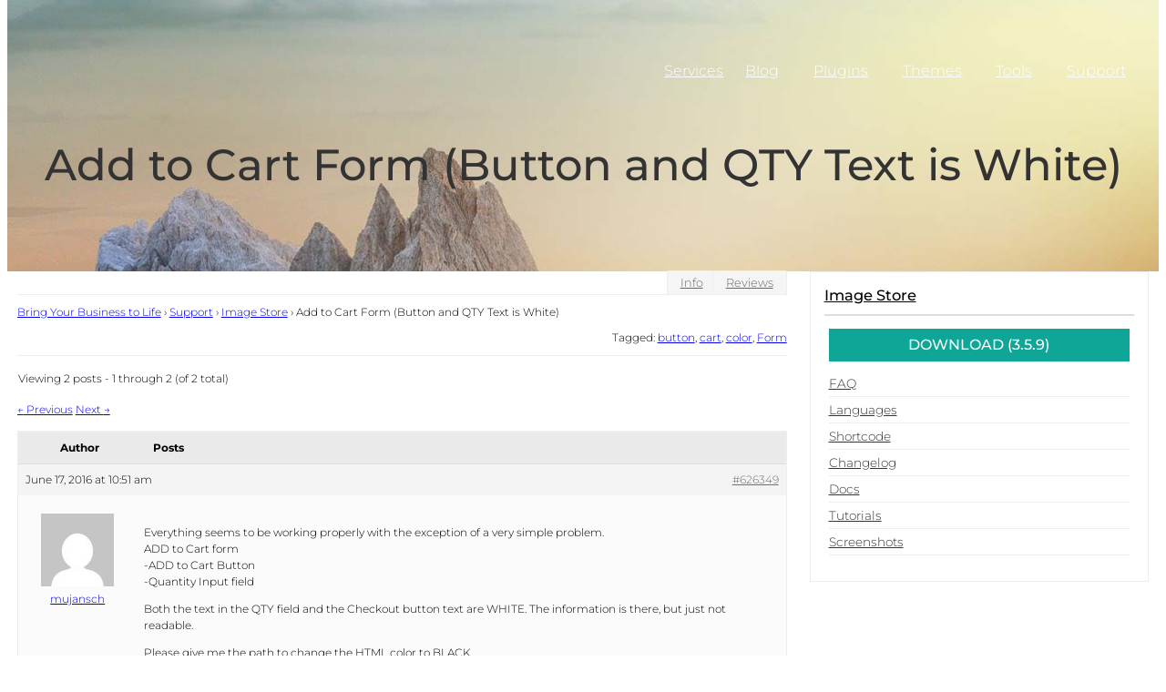

--- FILE ---
content_type: text/html; charset=UTF-8
request_url: https://xparkmedia.com/support/topic/add-to-cart-form-button-and-qty-text-is-white/
body_size: 17047
content:
<!doctype html> 
<head>
<link rel="preload" as="image" href="https://s.xparkmedia.com/wp-content/themes/bbxpark/images/landscape-mountains-sky.jpg" fetchpriority="high"> 
<link rel="preload" as="font" href="https://s.xparkmedia.com/wp-content/uploads/fonts/JTUHjIg1_i6t8kCHKm4532VJOt5-QNFgpCtZ6Ew7Y3tcoqK5.woff2" crossorigin=1> 
<link rel="preload" as="font" href="https://s.xparkmedia.com/wp-content/uploads/fonts/JTUHjIg1_i6t8kCHKm4532VJOt5-QNFgpCs16Ew7Y3tcoqK5.woff2" crossorigin=1> 
<link rel="preload" as="script" href="https://s.xparkmedia.com/wp-includes/js/jquery/jquery.min.js?ver=3.7.1"> 
<link rel="preload" as="script" href="https://s.xparkmedia.com/wp-includes/js/jquery/jquery-migrate.min.js?ver=3.4.1"> 
<link rel="preload" as="script" href="https://s.xparkmedia.com/wp-content/themes/bbxpark/js/theme.js?ver=2.2.3"> 
<link rel="preload" as="script" href="https://s.xparkmedia.com/wp-content/themes/bbxpark/js/lazyload.min.js?ver=2.2.3"> 
<link rel="preload" as="script" href="https://s.xparkmedia.com/wp-includes/js/dist/script-modules/block-library/navigation/view.min.js?ver=61572d447d60c0aa5240"> 
<link rel="preload" as="style" href="https://s.xparkmedia.com/wp-content/themes/bbxpark/style.css?ver=2.2.3"> 
<link rel="preload" as="style" href="https://s.xparkmedia.com/wp-content/themes/bbxpark/bbpress.css?ver=2.2.3"> 
<link rel="preload" as="style" href="https://s.xparkmedia.com/wp-includes/blocks/cover/style.min.css?ver=6.9"> 
<link rel="preload" as="style" href="https://s.xparkmedia.com/wp-includes/blocks/navigation/style.min.css?ver=6.9"> 
<link rel="preload" as="style" href="https://s.xparkmedia.com/wp-content/plugins/bbpress/templates/default/css/bbpress.min.css?ver=2.6.13"><title>Add to Cart Form (Button and QTY Text is White) - XM</title>
<meta name="HandheldFriendly" content="true">
<meta name="MobileOptimized" content="width">
<meta name="theme-color" content="#1a6c7a">
<meta name="viewport" content="width=device-width, initial-scale=1">
<meta name='robots' content='index, follow, max-image-preview:large, max-snippet:-1, max-video-preview:-1'>
<link rel="canonical" href="https://xparkmedia.com/support/topic/add-to-cart-form-button-and-qty-text-is-white/">
<meta property="og:locale" content="en_US">
<meta property="og:type" content="article">
<meta property="og:title" content="Add to Cart Form (Button and QTY Text is White) - XM">
<meta property="og:description" content="Everything seems to be working properly with the exception of a very simple problem. ADD to Cart form -ADD to Cart Button -Quantity Input field Both the text in the QTY field and the Checkout button text are WHITE. The information is there, but just not readable. Please give me the path to change the [&hellip;]">
<meta property="og:url" content="https://xparkmedia.com/support/topic/add-to-cart-form-button-and-qty-text-is-white/">
<meta property="og:site_name" content="XM">
<meta name="twitter:card" content="summary_large_image">
<script type="application/ld+json" class="yoast-schema-graph">{"@context":"https://schema.org","@graph":[{"@type":"WebPage","@id":"https://xparkmedia.com/support/topic/add-to-cart-form-button-and-qty-text-is-white/","url":"https://xparkmedia.com/support/topic/add-to-cart-form-button-and-qty-text-is-white/","name":"Add to Cart Form (Button and QTY Text is White) - XM","isPartOf":{"@id":"https://xparkmedia.com/#website"},"datePublished":"2016-06-17T17:51:26+00:00","breadcrumb":{"@id":"https://xparkmedia.com/support/topic/add-to-cart-form-button-and-qty-text-is-white/#breadcrumb"},"inLanguage":"en-US","potentialAction":[{"@type":"ReadAction","target":["https://xparkmedia.com/support/topic/add-to-cart-form-button-and-qty-text-is-white/"]}]},{"@type":"BreadcrumbList","@id":"https://xparkmedia.com/support/topic/add-to-cart-form-button-and-qty-text-is-white/#breadcrumb","itemListElement":[{"@type":"ListItem","position":1,"name":"Home","item":"https://xparkmedia.com/"},{"@type":"ListItem","position":2,"name":"Topics","item":"https://xparkmedia.com/topics/"},{"@type":"ListItem","position":3,"name":"Image Store","item":"https://xparkmedia.com/support/image-store/"},{"@type":"ListItem","position":4,"name":"Add to Cart Form (Button and QTY Text is White)"}]},{"@type":"WebSite","@id":"https://xparkmedia.com/#website","url":"https://xparkmedia.com/","name":"Xpark Media","description":"Xpark Media","publisher":{"@id":"https://xparkmedia.com/#organization"},"potentialAction":[{"@type":"SearchAction","target":{"@type":"EntryPoint","urlTemplate":"https://xparkmedia.com/?s={search_term_string}"},"query-input":{"@type":"PropertyValueSpecification","valueRequired":true,"valueName":"search_term_string"}}],"inLanguage":"en-US"},{"@type":"Organization","@id":"https://xparkmedia.com/#organization","name":"Xpark Media","alternateName":"Xpark Media Digital Marketing","url":"https://xparkmedia.com/","logo":{"@type":"ImageObject","inLanguage":"en-US","@id":"https://xparkmedia.com/#/schema/logo/image/","url":"https://xparkmedia.com/wp-content/uploads/2024/12/512x512.png","contentUrl":"https://xparkmedia.com/wp-content/uploads/2024/12/512x512.png","width":512,"height":512,"caption":"Xpark Media"},"image":{"@id":"https://xparkmedia.com/#/schema/logo/image/"}}]}</script>
<title>Add to Cart Form (Button and QTY Text is White) - XM</title>
<link rel="alternate" type="application/rss+xml" title="XM &raquo; Feed" href="https://xparkmedia.com/feed/">
<link rel="alternate" type="application/rss+xml" title="XM &raquo; Comments Feed" href="https://xparkmedia.com/comments/feed/"> 
<link rel="manifest" href="https://xparkmedia.com/wp-content/themes/bbxpark/manifest.json?v=2.2.3"> 
<link rel="icon" type="image/png" sizes="24x24 48x48 64x64 72x72" href="https://s.xparkmedia.com/wp-content/themes/bbxpark/icons/72x72.png"> 
<link rel="icon" type="image/png" sizes="114x114 128x128 144x144" href="https://s.xparkmedia.com/wp-content/themes/bbxpark/icons/144x144.png"> 
<link rel="apple-touch-icon" type="image/png" sizes="57x57" href="https://s.xparkmedia.com/wp-content/themes/bbxpark/icon-57x57.png"> <!-- This site is optimized with the Yoast SEO plugin v25.1 - https://yoast.com/wordpress/plugins/seo/ --> <!-- / Yoast SEO plugin. --> 
<link rel="dns-prefetch" href="https://www.googletagmanager.com" crossorigin> 
<link rel="dns-prefetch" href="https://www.google.com" crossorigin> 
<link rel="preconnect" href="//s.xparkmedia.com/"> 
<style id='wp-img-auto-sizes-contain-inline-css'>img:is([sizes=auto i],[sizes^="auto," i]){contain-intrinsic-size:3000px 1500px}</style> 
<style id='wp-block-button-inline-css'>.wp-block-button__link{align-content:center;box-sizing:border-box;cursor:pointer;display:inline-block;height:100%;text-align:center;word-break:break-word}.wp-block-button__link.aligncenter{text-align:center}.wp-block-button__link.alignright{text-align:right}:where(.wp-block-button__link){border-radius:9999px;box-shadow:none;padding:calc(.667em + 2px) calc(1.333em + 2px);text-decoration:none}.wp-block-button[style*="text-decoration"] .wp-block-button__link{text-decoration:inherit}.wp-block-buttons>.wp-block-button.has-custom-width{max-width:none}.wp-block-buttons>.wp-block-button.has-custom-width .wp-block-button__link{width:100%}.wp-block-buttons>.wp-block-button.has-custom-font-size .wp-block-button__link{font-size:inherit}.wp-block-buttons>.wp-block-button.wp-block-button__width-25{width:calc(25% - var(--wp--style--block-gap, .5em)*.75)}.wp-block-buttons>.wp-block-button.wp-block-button__width-50{width:calc(50% - var(--wp--style--block-gap, .5em)*.5)}.wp-block-buttons>.wp-block-button.wp-block-button__width-75{width:calc(75% - var(--wp--style--block-gap, .5em)*.25)}.wp-block-buttons>.wp-block-button.wp-block-button__width-100{flex-basis:100%;width:100%}.wp-block-buttons.is-vertical>.wp-block-button.wp-block-button__width-25{width:25%}.wp-block-buttons.is-vertical>.wp-block-button.wp-block-button__width-50{width:50%}.wp-block-buttons.is-vertical>.wp-block-button.wp-block-button__width-75{width:75%}.wp-block-button.is-style-squared,.wp-block-button__link.wp-block-button.is-style-squared{border-radius:0}.wp-block-button.no-border-radius,.wp-block-button__link.no-border-radius{border-radius:0!important}:root :where(.wp-block-button .wp-block-button__link.is-style-outline),:root :where(.wp-block-button.is-style-outline>.wp-block-button__link){border:2px solid;padding:.667em 1.333em}:root :where(.wp-block-button .wp-block-button__link.is-style-outline:not(.has-text-color)),:root :where(.wp-block-button.is-style-outline>.wp-block-button__link:not(.has-text-color)){color:currentColor}:root :where(.wp-block-button .wp-block-button__link.is-style-outline:not(.has-background)),:root :where(.wp-block-button.is-style-outline>.wp-block-button__link:not(.has-background)){background-color:initial;background-image:none}</style> 
<style id='wp-block-buttons-inline-css'>.wp-block-buttons{box-sizing:border-box}.wp-block-buttons.is-vertical{flex-direction:column}.wp-block-buttons.is-vertical>.wp-block-button:last-child{margin-bottom:0}.wp-block-buttons>.wp-block-button{display:inline-block;margin:0}.wp-block-buttons.is-content-justification-left{justify-content:flex-start}.wp-block-buttons.is-content-justification-left.is-vertical{align-items:flex-start}.wp-block-buttons.is-content-justification-center{justify-content:center}.wp-block-buttons.is-content-justification-center.is-vertical{align-items:center}.wp-block-buttons.is-content-justification-right{justify-content:flex-end}.wp-block-buttons.is-content-justification-right.is-vertical{align-items:flex-end}.wp-block-buttons.is-content-justification-space-between{justify-content:space-between}.wp-block-buttons.aligncenter{text-align:center}.wp-block-buttons:not(.is-content-justification-space-between,.is-content-justification-right,.is-content-justification-left,.is-content-justification-center) .wp-block-button.aligncenter{margin-left:auto;margin-right:auto;width:100%}.wp-block-buttons[style*="text-decoration"] .wp-block-button,.wp-block-buttons[style*="text-decoration"] .wp-block-button__link{text-decoration:inherit}.wp-block-buttons.has-custom-font-size .wp-block-button__link{font-size:inherit}.wp-block-buttons .wp-block-button__link{width:100%}.wp-block-button.aligncenter{text-align:center}</style> 
<style id='wp-block-loginout-inline-css'>.wp-block-loginout{box-sizing:border-box}</style> 
<style id='wp-block-group-inline-css'>.wp-block-group{box-sizing:border-box}:where(.wp-block-group.wp-block-group-is-layout-constrained){position:relative}</style> 
<style id='wp-block-site-title-inline-css'>.wp-block-site-title{box-sizing:border-box}.wp-block-site-title :where(a){color:inherit;font-family:inherit;font-size:inherit;font-style:inherit;font-weight:inherit;letter-spacing:inherit;line-height:inherit;text-decoration:inherit}</style> 
<style id='wp-block-site-tagline-inline-css'>.wp-block-site-tagline{box-sizing:border-box}</style> 
<style id='wp-block-navigation-link-inline-css'>.wp-block-navigation .wp-block-navigation-item__label{overflow-wrap:break-word}.wp-block-navigation .wp-block-navigation-item__description{display:none}.link-ui-tools{outline:1px solid #f0f0f0;padding:8px}.link-ui-block-inserter{padding-top:8px}.link-ui-block-inserter__back{margin-left:8px;text-transform:uppercase}</style> 
<style id='wp-block-navigation-inline-css'>.wp-block-navigation{position:relative}.wp-block-navigation ul{margin-bottom:0;margin-left:0;margin-top:0;padding-left:0}.wp-block-navigation ul,.wp-block-navigation ul li{list-style:none;padding:0}.wp-block-navigation .wp-block-navigation-item{align-items:center;background-color:inherit;display:flex;position:relative}.wp-block-navigation .wp-block-navigation-item .wp-block-navigation__submenu-container:empty{display:none}.wp-block-navigation .wp-block-navigation-item__content{display:block;z-index:1}.wp-block-navigation .wp-block-navigation-item__content.wp-block-navigation-item__content{color:inherit}.wp-block-navigation.has-text-decoration-underline .wp-block-navigation-item__content,.wp-block-navigation.has-text-decoration-underline .wp-block-navigation-item__content:active,.wp-block-navigation.has-text-decoration-underline .wp-block-navigation-item__content:focus{text-decoration:underline}.wp-block-navigation.has-text-decoration-line-through .wp-block-navigation-item__content,.wp-block-navigation.has-text-decoration-line-through .wp-block-navigation-item__content:active,.wp-block-navigation.has-text-decoration-line-through .wp-block-navigation-item__content:focus{text-decoration:line-through}.wp-block-navigation :where(a),.wp-block-navigation :where(a:active),.wp-block-navigation :where(a:focus){text-decoration:none}.wp-block-navigation .wp-block-navigation__submenu-icon{align-self:center;background-color:inherit;border:none;color:currentColor;display:inline-block;font-size:inherit;height:.6em;line-height:0;margin-left:.25em;padding:0;width:.6em}.wp-block-navigation .wp-block-navigation__submenu-icon svg{display:inline-block;stroke:currentColor;height:inherit;margin-top:.075em;width:inherit}.wp-block-navigation{--navigation-layout-justification-setting:flex-start;--navigation-layout-direction:row;--navigation-layout-wrap:wrap;--navigation-layout-justify:flex-start;--navigation-layout-align:center}.wp-block-navigation.is-vertical{--navigation-layout-direction:column;--navigation-layout-justify:initial;--navigation-layout-align:flex-start}.wp-block-navigation.no-wrap{--navigation-layout-wrap:nowrap}.wp-block-navigation.items-justified-center{--navigation-layout-justification-setting:center;--navigation-layout-justify:center}.wp-block-navigation.items-justified-center.is-vertical{--navigation-layout-align:center}.wp-block-navigation.items-justified-right{--navigation-layout-justification-setting:flex-end;--navigation-layout-justify:flex-end}.wp-block-navigation.items-justified-right.is-vertical{--navigation-layout-align:flex-end}.wp-block-navigation.items-justified-space-between{--navigation-layout-justification-setting:space-between;--navigation-layout-justify:space-between}.wp-block-navigation .has-child .wp-block-navigation__submenu-container{align-items:normal;background-color:inherit;color:inherit;display:flex;flex-direction:column;opacity:0;position:absolute;z-index:2}@media not (prefers-reduced-motion){.wp-block-navigation .has-child .wp-block-navigation__submenu-container{transition:opacity .1s linear}}.wp-block-navigation .has-child .wp-block-navigation__submenu-container{height:0;overflow:hidden;visibility:hidden;width:0}.wp-block-navigation .has-child .wp-block-navigation__submenu-container>.wp-block-navigation-item>.wp-block-navigation-item__content{display:flex;flex-grow:1;padding:.5em 1em}.wp-block-navigation .has-child .wp-block-navigation__submenu-container>.wp-block-navigation-item>.wp-block-navigation-item__content .wp-block-navigation__submenu-icon{margin-left:auto;margin-right:0}.wp-block-navigation .has-child .wp-block-navigation__submenu-container .wp-block-navigation-item__content{margin:0}.wp-block-navigation .has-child .wp-block-navigation__submenu-container{left:-1px;top:100%}@media (min-width:782px){.wp-block-navigation .has-child .wp-block-navigation__submenu-container .wp-block-navigation__submenu-container{left:100%;top:-1px}.wp-block-navigation .has-child .wp-block-navigation__submenu-container .wp-block-navigation__submenu-container:before{background:#0000;content:"";display:block;height:100%;position:absolute;right:100%;width:.5em}.wp-block-navigation .has-child .wp-block-navigation__submenu-container .wp-block-navigation__submenu-icon{margin-right:.25em}.wp-block-navigation .has-child .wp-block-navigation__submenu-container .wp-block-navigation__submenu-icon svg{transform:rotate(-90deg)}}.wp-block-navigation .has-child .wp-block-navigation-submenu__toggle[aria-expanded=true]~.wp-block-navigation__submenu-container,.wp-block-navigation .has-child:not(.open-on-click):hover>.wp-block-navigation__submenu-container,.wp-block-navigation .has-child:not(.open-on-click):not(.open-on-hover-click):focus-within>.wp-block-navigation__submenu-container{height:auto;min-width:200px;opacity:1;overflow:visible;visibility:visible;width:auto}.wp-block-navigation.has-background .has-child .wp-block-navigation__submenu-container{left:0;top:100%}@media (min-width:782px){.wp-block-navigation.has-background .has-child .wp-block-navigation__submenu-container .wp-block-navigation__submenu-container{left:100%;top:0}}.wp-block-navigation-submenu{display:flex;position:relative}.wp-block-navigation-submenu .wp-block-navigation__submenu-icon svg{stroke:currentColor}button.wp-block-navigation-item__content{background-color:initial;border:none;color:currentColor;font-family:inherit;font-size:inherit;font-style:inherit;font-weight:inherit;letter-spacing:inherit;line-height:inherit;text-align:left;text-transform:inherit}.wp-block-navigation-submenu__toggle{cursor:pointer}.wp-block-navigation-submenu__toggle[aria-expanded="true"]+.wp-block-navigation__submenu-icon>svg,.wp-block-navigation-submenu__toggle[aria-expanded="true"]>svg{transform:rotate(180deg)}.wp-block-navigation-item.open-on-click .wp-block-navigation-submenu__toggle{padding-left:0;padding-right:.85em}.wp-block-navigation-item.open-on-click .wp-block-navigation-submenu__toggle+.wp-block-navigation__submenu-icon{margin-left:-.6em;pointer-events:none}.wp-block-navigation-item.open-on-click button.wp-block-navigation-item__content:not(.wp-block-navigation-submenu__toggle){padding:0}.wp-block-navigation .wp-block-page-list,.wp-block-navigation__container,.wp-block-navigation__responsive-close,.wp-block-navigation__responsive-container,.wp-block-navigation__responsive-container-content,.wp-block-navigation__responsive-dialog{gap:inherit}:where(.wp-block-navigation.has-background .wp-block-navigation-item a:not(.wp-element-button)),:where(.wp-block-navigation.has-background .wp-block-navigation-submenu a:not(.wp-element-button)){padding:.5em 1em}:where(.wp-block-navigation .wp-block-navigation__submenu-container .wp-block-navigation-item a:not(.wp-element-button)),:where(.wp-block-navigation .wp-block-navigation__submenu-container .wp-block-navigation-submenu a:not(.wp-element-button)),:where(.wp-block-navigation .wp-block-navigation__submenu-container .wp-block-navigation-submenu button.wp-block-navigation-item__content),:where(.wp-block-navigation .wp-block-navigation__submenu-container .wp-block-pages-list__item button.wp-block-navigation-item__content){padding:.5em 1em}.wp-block-navigation.items-justified-right .wp-block-navigation__container .has-child .wp-block-navigation__submenu-container,.wp-block-navigation.items-justified-right .wp-block-page-list>.has-child .wp-block-navigation__submenu-container,.wp-block-navigation.items-justified-space-between .wp-block-page-list>.has-child:last-child .wp-block-navigation__submenu-container,.wp-block-navigation.items-justified-space-between>.wp-block-navigation__container>.has-child:last-child .wp-block-navigation__submenu-container{left:auto;right:0}.wp-block-navigation.items-justified-right .wp-block-navigation__container .has-child .wp-block-navigation__submenu-container .wp-block-navigation__submenu-container,.wp-block-navigation.items-justified-right .wp-block-page-list>.has-child .wp-block-navigation__submenu-container .wp-block-navigation__submenu-container,.wp-block-navigation.items-justified-space-between .wp-block-page-list>.has-child:last-child .wp-block-navigation__submenu-container .wp-block-navigation__submenu-container,.wp-block-navigation.items-justified-space-between>.wp-block-navigation__container>.has-child:last-child .wp-block-navigation__submenu-container .wp-block-navigation__submenu-container{left:-1px;right:-1px}@media (min-width:782px){.wp-block-navigation.items-justified-right .wp-block-navigation__container .has-child .wp-block-navigation__submenu-container .wp-block-navigation__submenu-container,.wp-block-navigation.items-justified-right .wp-block-page-list>.has-child .wp-block-navigation__submenu-container .wp-block-navigation__submenu-container,.wp-block-navigation.items-justified-space-between .wp-block-page-list>.has-child:last-child .wp-block-navigation__submenu-container .wp-block-navigation__submenu-container,.wp-block-navigation.items-justified-space-between>.wp-block-navigation__container>.has-child:last-child .wp-block-navigation__submenu-container .wp-block-navigation__submenu-container{left:auto;right:100%}}.wp-block-navigation:not(.has-background) .wp-block-navigation__submenu-container{background-color:#fff;border:1px solid #00000026}.wp-block-navigation.has-background .wp-block-navigation__submenu-container{background-color:inherit}.wp-block-navigation:not(.has-text-color) .wp-block-navigation__submenu-container{color:#000}.wp-block-navigation__container{align-items:var(--navigation-layout-align,initial);display:flex;flex-direction:var(--navigation-layout-direction,initial);flex-wrap:var(--navigation-layout-wrap,wrap);justify-content:var(--navigation-layout-justify,initial);list-style:none;margin:0;padding-left:0}.wp-block-navigation__container .is-responsive{display:none}.wp-block-navigation__container:only-child,.wp-block-page-list:only-child{flex-grow:1}@keyframes overlay-menu__fade-in-animation{0%{opacity:0;transform:translateY(.5em)}to{opacity:1;transform:translateY(0)}}.wp-block-navigation__responsive-container{bottom:0;display:none;left:0;position:fixed;right:0;top:0}.wp-block-navigation__responsive-container :where(.wp-block-navigation-item a){color:inherit}.wp-block-navigation__responsive-container .wp-block-navigation__responsive-container-content{align-items:var(--navigation-layout-align,initial);display:flex;flex-direction:var(--navigation-layout-direction,initial);flex-wrap:var(--navigation-layout-wrap,wrap);justify-content:var(--navigation-layout-justify,initial)}.wp-block-navigation__responsive-container:not(.is-menu-open.is-menu-open){background-color:inherit!important;color:inherit!important}.wp-block-navigation__responsive-container.is-menu-open{background-color:inherit;display:flex;flex-direction:column}@media not (prefers-reduced-motion){.wp-block-navigation__responsive-container.is-menu-open{animation:overlay-menu__fade-in-animation .1s ease-out;animation-fill-mode:forwards}}.wp-block-navigation__responsive-container.is-menu-open{overflow:auto;padding:clamp(1rem,var(--wp--style--root--padding-top),20rem) clamp(1rem,var(--wp--style--root--padding-right),20rem) clamp(1rem,var(--wp--style--root--padding-bottom),20rem) clamp(1rem,var(--wp--style--root--padding-left),20rem);z-index:100000}.wp-block-navigation__responsive-container.is-menu-open .wp-block-navigation__responsive-container-content{align-items:var(--navigation-layout-justification-setting,inherit);display:flex;flex-direction:column;flex-wrap:nowrap;overflow:visible;padding-top:calc(2rem + 24px)}.wp-block-navigation__responsive-container.is-menu-open .wp-block-navigation__responsive-container-content,.wp-block-navigation__responsive-container.is-menu-open .wp-block-navigation__responsive-container-content .wp-block-navigation__container,.wp-block-navigation__responsive-container.is-menu-open .wp-block-navigation__responsive-container-content .wp-block-page-list{justify-content:flex-start}.wp-block-navigation__responsive-container.is-menu-open .wp-block-navigation__responsive-container-content .wp-block-navigation__submenu-icon{display:none}.wp-block-navigation__responsive-container.is-menu-open .wp-block-navigation__responsive-container-content .has-child .wp-block-navigation__submenu-container{border:none;height:auto;min-width:200px;opacity:1;overflow:initial;padding-left:2rem;padding-right:2rem;position:static;visibility:visible;width:auto}.wp-block-navigation__responsive-container.is-menu-open .wp-block-navigation__responsive-container-content .wp-block-navigation__container,.wp-block-navigation__responsive-container.is-menu-open .wp-block-navigation__responsive-container-content .wp-block-navigation__submenu-container{gap:inherit}.wp-block-navigation__responsive-container.is-menu-open .wp-block-navigation__responsive-container-content .wp-block-navigation__submenu-container{padding-top:var(--wp--style--block-gap,2em)}.wp-block-navigation__responsive-container.is-menu-open .wp-block-navigation__responsive-container-content .wp-block-navigation-item__content{padding:0}.wp-block-navigation__responsive-container.is-menu-open .wp-block-navigation__responsive-container-content .wp-block-navigation-item,.wp-block-navigation__responsive-container.is-menu-open .wp-block-navigation__responsive-container-content .wp-block-navigation__container,.wp-block-navigation__responsive-container.is-menu-open .wp-block-navigation__responsive-container-content .wp-block-page-list{align-items:var(--navigation-layout-justification-setting,initial);display:flex;flex-direction:column}.wp-block-navigation__responsive-container.is-menu-open .wp-block-navigation-item,.wp-block-navigation__responsive-container.is-menu-open .wp-block-navigation-item .wp-block-navigation__submenu-container,.wp-block-navigation__responsive-container.is-menu-open .wp-block-navigation__container,.wp-block-navigation__responsive-container.is-menu-open .wp-block-page-list{background:#0000!important;color:inherit!important}.wp-block-navigation__responsive-container.is-menu-open .wp-block-navigation__submenu-container.wp-block-navigation__submenu-container.wp-block-navigation__submenu-container.wp-block-navigation__submenu-container{left:auto;right:auto}@media (min-width:600px){.wp-block-navigation__responsive-container:not(.hidden-by-default):not(.is-menu-open){background-color:inherit;display:block;position:relative;width:100%;z-index:auto}.wp-block-navigation__responsive-container:not(.hidden-by-default):not(.is-menu-open) .wp-block-navigation__responsive-container-close{display:none}.wp-block-navigation__responsive-container.is-menu-open .wp-block-navigation__submenu-container.wp-block-navigation__submenu-container.wp-block-navigation__submenu-container.wp-block-navigation__submenu-container{left:0}}.wp-block-navigation:not(.has-background) .wp-block-navigation__responsive-container.is-menu-open{background-color:#fff}.wp-block-navigation:not(.has-text-color) .wp-block-navigation__responsive-container.is-menu-open{color:#000}.wp-block-navigation__toggle_button_label{font-size:1rem;font-weight:700}.wp-block-navigation__responsive-container-close,.wp-block-navigation__responsive-container-open{background:#0000;border:none;color:currentColor;cursor:pointer;margin:0;padding:0;text-transform:inherit;vertical-align:middle}.wp-block-navigation__responsive-container-close svg,.wp-block-navigation__responsive-container-open svg{fill:currentColor;display:block;height:24px;pointer-events:none;width:24px}.wp-block-navigation__responsive-container-open{display:flex}.wp-block-navigation__responsive-container-open.wp-block-navigation__responsive-container-open.wp-block-navigation__responsive-container-open{font-family:inherit;font-size:inherit;font-weight:inherit}@media (min-width:600px){.wp-block-navigation__responsive-container-open:not(.always-shown){display:none}}.wp-block-navigation__responsive-container-close{position:absolute;right:0;top:0;z-index:2}.wp-block-navigation__responsive-container-close.wp-block-navigation__responsive-container-close.wp-block-navigation__responsive-container-close{font-family:inherit;font-size:inherit;font-weight:inherit}.wp-block-navigation__responsive-close{width:100%}.has-modal-open .wp-block-navigation__responsive-close{margin-left:auto;margin-right:auto;max-width:var(--wp--style--global--wide-size,100%)}.wp-block-navigation__responsive-close:focus{outline:none}.is-menu-open .wp-block-navigation__responsive-close,.is-menu-open .wp-block-navigation__responsive-container-content,.is-menu-open .wp-block-navigation__responsive-dialog{box-sizing:border-box}.wp-block-navigation__responsive-dialog{position:relative}.has-modal-open .admin-bar .is-menu-open .wp-block-navigation__responsive-dialog{margin-top:46px}@media (min-width:782px){.has-modal-open .admin-bar .is-menu-open .wp-block-navigation__responsive-dialog{margin-top:32px}}html.has-modal-open{overflow:hidden}</style> 
<style id='wp-block-columns-inline-css'>.wp-block-columns{box-sizing:border-box;display:flex;flex-wrap:wrap!important}@media (min-width:782px){.wp-block-columns{flex-wrap:nowrap!important}}.wp-block-columns{align-items:normal!important}.wp-block-columns.are-vertically-aligned-top{align-items:flex-start}.wp-block-columns.are-vertically-aligned-center{align-items:center}.wp-block-columns.are-vertically-aligned-bottom{align-items:flex-end}@media (max-width:781px){.wp-block-columns:not(.is-not-stacked-on-mobile)>.wp-block-column{flex-basis:100%!important}}@media (min-width:782px){.wp-block-columns:not(.is-not-stacked-on-mobile)>.wp-block-column{flex-basis:0;flex-grow:1}.wp-block-columns:not(.is-not-stacked-on-mobile)>.wp-block-column[style*=flex-basis]{flex-grow:0}}.wp-block-columns.is-not-stacked-on-mobile{flex-wrap:nowrap!important}.wp-block-columns.is-not-stacked-on-mobile>.wp-block-column{flex-basis:0;flex-grow:1}.wp-block-columns.is-not-stacked-on-mobile>.wp-block-column[style*="flex-basis"]{flex-grow:0}:where(.wp-block-columns){margin-bottom:1.75em}:where(.wp-block-columns.has-background){padding:1.25em 2.375em}.wp-block-column{flex-grow:1;min-width:0;overflow-wrap:break-word;word-break:break-word}.wp-block-column.is-vertically-aligned-top{align-self:flex-start}.wp-block-column.is-vertically-aligned-center{align-self:center}.wp-block-column.is-vertically-aligned-bottom{align-self:flex-end}.wp-block-column.is-vertically-aligned-stretch{align-self:stretch}.wp-block-column.is-vertically-aligned-bottom,.wp-block-column.is-vertically-aligned-center,.wp-block-column.is-vertically-aligned-top{width:100%}</style> 
<style id='wp-block-spacer-inline-css'>.wp-block-spacer{clear:both}</style> 
<style id='wp-block-library-inline-css'>:root{--wp-block-synced-color:#7a00df;--wp-block-synced-color--rgb:122 , 0 , 223;--wp-bound-block-color:var(--wp-block-synced-color);--wp-editor-canvas-background:#ddd;--wp-admin-theme-color:#007cba;--wp-admin-theme-color--rgb:0 , 124 , 186;--wp-admin-theme-color-darker-10:#006ba1;--wp-admin-theme-color-darker-10--rgb:0 , 107 , 160.5;--wp-admin-theme-color-darker-20:#005a87;--wp-admin-theme-color-darker-20--rgb:0 , 90 , 135;--wp-admin-border-width-focus:2px}@media (min-resolution:192dpi){:root{--wp-admin-border-width-focus:1.5px}}.wp-element-button{cursor:pointer}:root .has-very-light-gray-background-color{background-color:#eee}:root .has-very-dark-gray-background-color{background-color:#313131}:root .has-very-light-gray-color{color:#eee}:root .has-very-dark-gray-color{color:#313131}:root .has-vivid-green-cyan-to-vivid-cyan-blue-gradient-background{background:linear-gradient(135deg,#00d084,#0693e3)}:root .has-purple-crush-gradient-background{background:linear-gradient(135deg,#34e2e4,#4721fb 50%,#ab1dfe)}:root .has-hazy-dawn-gradient-background{background:linear-gradient(135deg,#faaca8,#dad0ec)}:root .has-subdued-olive-gradient-background{background:linear-gradient(135deg,#fafae1,#67a671)}:root .has-atomic-cream-gradient-background{background:linear-gradient(135deg,#fdd79a,#004a59)}:root .has-nightshade-gradient-background{background:linear-gradient(135deg,#330968,#31cdcf)}:root .has-midnight-gradient-background{background:linear-gradient(135deg,#020381,#2874fc)}:root{--wp--preset--font-size--normal:16px;--wp--preset--font-size--huge:42px}.has-regular-font-size{font-size:1em}.has-larger-font-size{font-size:2.625em}.has-normal-font-size{font-size:var(--wp--preset--font-size--normal)}.has-huge-font-size{font-size:var(--wp--preset--font-size--huge)}.has-text-align-center{text-align:center}.has-text-align-left{text-align:left}.has-text-align-right{text-align:right}.has-fit-text{white-space:nowrap!important}#end-resizable-editor-section{display:none}.aligncenter{clear:both}.items-justified-left{justify-content:flex-start}.items-justified-center{justify-content:center}.items-justified-right{justify-content:flex-end}.items-justified-space-between{justify-content:space-between}.screen-reader-text{border:0;clip-path:inset(50%);height:1px;margin:-1px;overflow:hidden;padding:0;position:absolute;width:1px;word-wrap:normal!important}.screen-reader-text:focus{background-color:#ddd;clip-path:none;color:#444;display:block;font-size:1em;height:auto;left:5px;line-height:normal;padding:15px 23px 14px;text-decoration:none;top:5px;width:auto;z-index:100000}html :where(.has-border-color){border-style:solid}html :where([style*=border-top-color]){border-top-style:solid}html :where([style*=border-right-color]){border-right-style:solid}html :where([style*=border-bottom-color]){border-bottom-style:solid}html :where([style*=border-left-color]){border-left-style:solid}html :where([style*=border-width]){border-style:solid}html :where([style*=border-top-width]){border-top-style:solid}html :where([style*=border-right-width]){border-right-style:solid}html :where([style*=border-bottom-width]){border-bottom-style:solid}html :where([style*=border-left-width]){border-left-style:solid}html :where(img[class*=wp-image-]){height:auto;max-width:100%}:where(figure){margin:0 0 1em}html :where(.is-position-sticky){--wp-admin--admin-bar--position-offset:var(--wp-admin--admin-bar--height,0)}@media screen and (max-width:600px){html :where(.is-position-sticky){--wp-admin--admin-bar--position-offset:0}}</style> 
<style id='global-styles-inline-css'>:root{--wp--preset--aspect-ratio--square:1;--wp--preset--aspect-ratio--4-3: 4/3;--wp--preset--aspect-ratio--3-4: 3/4;--wp--preset--aspect-ratio--3-2: 3/2;--wp--preset--aspect-ratio--2-3: 2/3;--wp--preset--aspect-ratio--16-9: 16/9;--wp--preset--aspect-ratio--9-16: 9/16;--wp--preset--color--black:#000;--wp--preset--color--cyan-bluish-gray:#abb8c3;--wp--preset--color--white:#fff;--wp--preset--color--pale-pink:#f78da7;--wp--preset--color--vivid-red:#cf2e2e;--wp--preset--color--luminous-vivid-orange:#ff6900;--wp--preset--color--luminous-vivid-amber:#fcb900;--wp--preset--color--light-green-cyan:#7bdcb5;--wp--preset--color--vivid-green-cyan:#00d084;--wp--preset--color--pale-cyan-blue:#8ed1fc;--wp--preset--color--vivid-cyan-blue:#0693e3;--wp--preset--color--vivid-purple:#9b51e0;--wp--preset--color--primary:#5a8c3a;--wp--preset--color--secondary:#1a6c7a;--wp--preset--color--featured:#0fa597;--wp--preset--color--oil:#333;--wp--preset--color--aluminum:#a1a1a1;--wp--preset--color--vapor:#f6f6f6;--wp--preset--gradient--vivid-cyan-blue-to-vivid-purple:linear-gradient(135deg,#0693e3 0%,#9b51e0 100%);--wp--preset--gradient--light-green-cyan-to-vivid-green-cyan:linear-gradient(135deg,#7adcb4 0%,#00d082 100%);--wp--preset--gradient--luminous-vivid-amber-to-luminous-vivid-orange:linear-gradient(135deg,#fcb900 0%,#ff6900 100%);--wp--preset--gradient--luminous-vivid-orange-to-vivid-red:linear-gradient(135deg,#ff6900 0%,#cf2e2e 100%);--wp--preset--gradient--very-light-gray-to-cyan-bluish-gray:linear-gradient(135deg,#eee 0%,#a9b8c3 100%);--wp--preset--gradient--cool-to-warm-spectrum:linear-gradient(135deg,#4aeadc 0%,#9778d1 20%,#cf2aba 40%,#ee2c82 60%,#fb6962 80%,#fef84c 100%);--wp--preset--gradient--blush-light-purple:linear-gradient(135deg,#ffceec 0%,#9896f0 100%);--wp--preset--gradient--blush-bordeaux:linear-gradient(135deg,#fecda5 0%,#fe2d2d 50%,#6b003e 100%);--wp--preset--gradient--luminous-dusk:linear-gradient(135deg,#ffcb70 0%,#c751c0 50%,#4158d0 100%);--wp--preset--gradient--pale-ocean:linear-gradient(135deg,#fff5cb 0%,#b6e3d4 50%,#33a7b5 100%);--wp--preset--gradient--electric-grass:linear-gradient(135deg,#caf880 0%,#71ce7e 100%);--wp--preset--gradient--midnight:linear-gradient(135deg,#020381 0%,#2874fc 100%);--wp--preset--font-size--small:13px;--wp--preset--font-size--medium: clamp(14px, 0.875rem + ((1vw - 3.2px) * 0.698), 20px);--wp--preset--font-size--large: clamp(22.041px, 1.378rem + ((1vw - 3.2px) * 1.623), 36px);--wp--preset--font-size--x-large: clamp(25.014px, 1.563rem + ((1vw - 3.2px) * 1.975), 42px);--wp--preset--font-size--superbfont-tiny: clamp(9px, 0.563rem + ((1vw - 3.2px) * 0.233), 11px);--wp--preset--font-size--superbfont-xxsmall: clamp(12px, 0.75rem + ((1vw - 3.2px) * 0.233), 14px);--wp--preset--font-size--superbfont-xsmall: clamp(16px, 1rem + ((1vw - 3.2px) * 1), 16px);--wp--preset--font-size--superbfont-small: clamp(14px, 0.875rem + ((1vw - 3.2px) * 0.465), 18px);--wp--preset--font-size--superbfont-medium: clamp(20px, 1.25rem + ((1vw - 3.2px) * 0.465), 24px);--wp--preset--font-size--superbfont-large: clamp(24px, 1.5rem + ((1vw - 3.2px) * 1.395), 36px);--wp--preset--font-size--superbfont-xlarge: clamp(36px, 2.25rem + ((1vw - 3.2px) * 1.395), 48px);--wp--preset--font-size--superbfont-xxlarge: clamp(40px, 2.5rem + ((1vw - 3.2px) * 1.628), 54px);--wp--preset--font-family--montserrat:Montserrat , sans-serif;--wp--preset--font-family--libre-baskerville:"Libre Baskerville" , serif;--wp--preset--spacing--20:.44rem;--wp--preset--spacing--30:.67rem;--wp--preset--spacing--40:1rem;--wp--preset--spacing--50:1.5rem;--wp--preset--spacing--60:2.25rem;--wp--preset--spacing--70:3.38rem;--wp--preset--spacing--80:5.06rem;--wp--preset--spacing--superbspacing-xxsmall:clamp(5px,1vw,10px);--wp--preset--spacing--superbspacing-xsmall:clamp(10px,2vw,20px);--wp--preset--spacing--superbspacing-small:clamp(20px,4vw,40px);--wp--preset--spacing--superbspacing-medium:clamp(30px,6vw,60px);--wp--preset--spacing--superbspacing-large:clamp(40px,8vw,80px);--wp--preset--spacing--superbspacing-xlarge:clamp(50px,10vw,100px);--wp--preset--spacing--superbspacing-xxlarge:clamp(60px,12vw,120px);--wp--preset--shadow--natural:6px 6px 9px rgba(0,0,0,.2);--wp--preset--shadow--deep:12px 12px 50px rgba(0,0,0,.4);--wp--preset--shadow--sharp:6px 6px 0 rgba(0,0,0,.2);--wp--preset--shadow--outlined:6px 6px 0 -3px #fff , 6px 6px #000;--wp--preset--shadow--crisp:6px 6px 0 #000}:root{--wp--style--global--content-size:1028px;--wp--style--global--wide-size:1180px}:where(body) {margin:0}.wp-site-blocks{padding-top:var(--wp--style--root--padding-top);padding-bottom:var(--wp--style--root--padding-bottom)}.has-global-padding{padding-right:var(--wp--style--root--padding-right);padding-left:var(--wp--style--root--padding-left)}.has-global-padding>.alignfull{margin-right: calc(var(--wp--style--root--padding-right) * -1);margin-left: calc(var(--wp--style--root--padding-left) * -1)}.has-global-padding :where(:not(.alignfull.is-layout-flow) > .has-global-padding:not(.wp-block-block, .alignfull)) {padding-right:0;padding-left:0}.has-global-padding :where(:not(.alignfull.is-layout-flow) > .has-global-padding:not(.wp-block-block, .alignfull)) > .alignfull {margin-left:0;margin-right:0}.wp-site-blocks>.alignleft{float:left;margin-right:2em}.wp-site-blocks>.alignright{float:right;margin-left:2em}.wp-site-blocks>.aligncenter{justify-content:center;margin-left:auto;margin-right:auto}:where(.wp-site-blocks) > * {margin-block-start:1em;margin-block-end:0}:where(.wp-site-blocks) > :first-child {margin-block-start:0}:where(.wp-site-blocks) > :last-child {margin-block-end:0}:root{--wp--style--block-gap:1em}:root :where(.is-layout-flow) > :first-child{margin-block-start:0}:root :where(.is-layout-flow) > :last-child{margin-block-end:0}:root :where(.is-layout-flow) > *{margin-block-start:1em;margin-block-end:0}:root :where(.is-layout-constrained) > :first-child{margin-block-start:0}:root :where(.is-layout-constrained) > :last-child{margin-block-end:0}:root :where(.is-layout-constrained) > *{margin-block-start:1em;margin-block-end:0}:root :where(.is-layout-flex){gap:1em}:root :where(.is-layout-grid){gap:1em}.is-layout-flow>.alignleft{float:left;margin-inline-start:0;margin-inline-end:2em}.is-layout-flow>.alignright{float:right;margin-inline-start:2em;margin-inline-end:0}.is-layout-flow>.aligncenter{margin-left:auto!important;margin-right:auto!important}.is-layout-constrained>.alignleft{float:left;margin-inline-start:0;margin-inline-end:2em}.is-layout-constrained>.alignright{float:right;margin-inline-start:2em;margin-inline-end:0}.is-layout-constrained>.aligncenter{margin-left:auto!important;margin-right:auto!important}.is-layout-constrained > :where(:not(.alignleft):not(.alignright):not(.alignfull)){max-width:var(--wp--style--global--content-size);margin-left:auto!important;margin-right:auto!important}.is-layout-constrained>.alignwide{max-width:var(--wp--style--global--wide-size)}body .is-layout-flex{display:flex}.is-layout-flex{flex-wrap:wrap;align-items:center}.is-layout-flex > :is(*, div){margin:0}body .is-layout-grid{display:grid}.is-layout-grid > :is(*, div){margin:0}body{background-color:var(--wp--preset--color--white);color:var(--wp--preset--color--iron);font-family: var(--wp--preset--font-family--montserrat);font-style:normal;font-weight:300;--wp--style--root--padding-top:var(--wp--preset--spacing--40);--wp--style--root--padding-right:var(--wp--preset--spacing--30);--wp--style--root--padding-bottom:var(--wp--preset--spacing--40);--wp--style--root--padding-left:var(--wp--preset--spacing--30)}a:where(:not(.wp-element-button)){color:inherit;text-decoration:none}:root :where(a:where(:not(.wp-element-button)):hover){color:var(--wp--preset--color--primary)}:root :where(a:where(:not(.wp-element-button)):focus){color:var(--wp--preset--color--primary)}:root :where(a:where(:not(.wp-element-button)):active){color:var(--wp--preset--color--primary)}h1,h2,h3,h4,h5,h6{font-family: var(--wp--preset--font-family--fontprimary);font-weight:500;line-height:1.4}h1{color:var(--wp--preset--color--oil);font-size:var(--wp--preset--font-size--superbfont-xlarge);line-height:1.2}h2{font-size:var(--wp--preset--font-size--superbfont-large);line-height:1.3}h3{font-size:var(--wp--preset--font-size--superbfont-medium);line-height:1.3}h4{font-size:var(--wp--preset--font-size--superbfont-small);line-height:1.4}h5{font-size:var(--wp--preset--font-size--superbfont-xsmall);line-height:1.4}h6{font-size:var(--wp--preset--font-size--superbfont-xxsmall);line-height:1.4}:root :where(.wp-element-button, .wp-block-button__link){background-color:var(--wp--preset--color--featured);border-radius:4px;border-width:0;color:var(--wp--preset--color--vapor);font-family:inherit;font-size:inherit;font-style:inherit;font-weight:inherit;letter-spacing:inherit;line-height:inherit;padding-top: calc(0.667em + 2px);padding-right: calc(1.333em + 2px);padding-bottom: calc(0.667em + 2px);padding-left: calc(1.333em + 2px);text-decoration:none;text-transform:inherit}:root :where(.wp-element-button:hover, .wp-block-button__link:hover){background-color:var(--wp--preset--color--primary);color:var(--wp--preset--color--white)}:root :where(.wp-element-button:focus, .wp-block-button__link:focus){background-color:var(--wp--preset--color--primary);color:var(--wp--preset--color--white)}:root :where(.wp-element-button:active, .wp-block-button__link:active){background-color:var(--wp--preset--color--primary);color:var(--wp--preset--color--white)}.has-black-color{color:var(--wp--preset--color--black)!important}.has-cyan-bluish-gray-color{color:var(--wp--preset--color--cyan-bluish-gray)!important}.has-white-color{color:var(--wp--preset--color--white)!important}.has-pale-pink-color{color:var(--wp--preset--color--pale-pink)!important}.has-vivid-red-color{color:var(--wp--preset--color--vivid-red)!important}.has-luminous-vivid-orange-color{color:var(--wp--preset--color--luminous-vivid-orange)!important}.has-luminous-vivid-amber-color{color:var(--wp--preset--color--luminous-vivid-amber)!important}.has-light-green-cyan-color{color:var(--wp--preset--color--light-green-cyan)!important}.has-vivid-green-cyan-color{color:var(--wp--preset--color--vivid-green-cyan)!important}.has-pale-cyan-blue-color{color:var(--wp--preset--color--pale-cyan-blue)!important}.has-vivid-cyan-blue-color{color:var(--wp--preset--color--vivid-cyan-blue)!important}.has-vivid-purple-color{color:var(--wp--preset--color--vivid-purple)!important}.has-primary-color{color:var(--wp--preset--color--primary)!important}.has-secondary-color{color:var(--wp--preset--color--secondary)!important}.has-featured-color{color:var(--wp--preset--color--featured)!important}.has-oil-color{color:var(--wp--preset--color--oil)!important}.has-aluminum-color{color:var(--wp--preset--color--aluminum)!important}.has-vapor-color{color:var(--wp--preset--color--vapor)!important}.has-black-background-color{background-color:var(--wp--preset--color--black)!important}.has-cyan-bluish-gray-background-color{background-color:var(--wp--preset--color--cyan-bluish-gray)!important}.has-white-background-color{background-color:var(--wp--preset--color--white)!important}.has-pale-pink-background-color{background-color:var(--wp--preset--color--pale-pink)!important}.has-vivid-red-background-color{background-color:var(--wp--preset--color--vivid-red)!important}.has-luminous-vivid-orange-background-color{background-color:var(--wp--preset--color--luminous-vivid-orange)!important}.has-luminous-vivid-amber-background-color{background-color:var(--wp--preset--color--luminous-vivid-amber)!important}.has-light-green-cyan-background-color{background-color:var(--wp--preset--color--light-green-cyan)!important}.has-vivid-green-cyan-background-color{background-color:var(--wp--preset--color--vivid-green-cyan)!important}.has-pale-cyan-blue-background-color{background-color:var(--wp--preset--color--pale-cyan-blue)!important}.has-vivid-cyan-blue-background-color{background-color:var(--wp--preset--color--vivid-cyan-blue)!important}.has-vivid-purple-background-color{background-color:var(--wp--preset--color--vivid-purple)!important}.has-primary-background-color{background-color:var(--wp--preset--color--primary)!important}.has-secondary-background-color{background-color:var(--wp--preset--color--secondary)!important}.has-featured-background-color{background-color:var(--wp--preset--color--featured)!important}.has-oil-background-color{background-color:var(--wp--preset--color--oil)!important}.has-aluminum-background-color{background-color:var(--wp--preset--color--aluminum)!important}.has-vapor-background-color{background-color:var(--wp--preset--color--vapor)!important}.has-black-border-color{border-color:var(--wp--preset--color--black)!important}.has-cyan-bluish-gray-border-color{border-color:var(--wp--preset--color--cyan-bluish-gray)!important}.has-white-border-color{border-color:var(--wp--preset--color--white)!important}.has-pale-pink-border-color{border-color:var(--wp--preset--color--pale-pink)!important}.has-vivid-red-border-color{border-color:var(--wp--preset--color--vivid-red)!important}.has-luminous-vivid-orange-border-color{border-color:var(--wp--preset--color--luminous-vivid-orange)!important}.has-luminous-vivid-amber-border-color{border-color:var(--wp--preset--color--luminous-vivid-amber)!important}.has-light-green-cyan-border-color{border-color:var(--wp--preset--color--light-green-cyan)!important}.has-vivid-green-cyan-border-color{border-color:var(--wp--preset--color--vivid-green-cyan)!important}.has-pale-cyan-blue-border-color{border-color:var(--wp--preset--color--pale-cyan-blue)!important}.has-vivid-cyan-blue-border-color{border-color:var(--wp--preset--color--vivid-cyan-blue)!important}.has-vivid-purple-border-color{border-color:var(--wp--preset--color--vivid-purple)!important}.has-primary-border-color{border-color:var(--wp--preset--color--primary)!important}.has-secondary-border-color{border-color:var(--wp--preset--color--secondary)!important}.has-featured-border-color{border-color:var(--wp--preset--color--featured)!important}.has-oil-border-color{border-color:var(--wp--preset--color--oil)!important}.has-aluminum-border-color{border-color:var(--wp--preset--color--aluminum)!important}.has-vapor-border-color{border-color:var(--wp--preset--color--vapor)!important}.has-vivid-cyan-blue-to-vivid-purple-gradient-background{background:var(--wp--preset--gradient--vivid-cyan-blue-to-vivid-purple)!important}.has-light-green-cyan-to-vivid-green-cyan-gradient-background{background:var(--wp--preset--gradient--light-green-cyan-to-vivid-green-cyan)!important}.has-luminous-vivid-amber-to-luminous-vivid-orange-gradient-background{background:var(--wp--preset--gradient--luminous-vivid-amber-to-luminous-vivid-orange)!important}.has-luminous-vivid-orange-to-vivid-red-gradient-background{background:var(--wp--preset--gradient--luminous-vivid-orange-to-vivid-red)!important}.has-very-light-gray-to-cyan-bluish-gray-gradient-background{background:var(--wp--preset--gradient--very-light-gray-to-cyan-bluish-gray)!important}.has-cool-to-warm-spectrum-gradient-background{background:var(--wp--preset--gradient--cool-to-warm-spectrum)!important}.has-blush-light-purple-gradient-background{background:var(--wp--preset--gradient--blush-light-purple)!important}.has-blush-bordeaux-gradient-background{background:var(--wp--preset--gradient--blush-bordeaux)!important}.has-luminous-dusk-gradient-background{background:var(--wp--preset--gradient--luminous-dusk)!important}.has-pale-ocean-gradient-background{background:var(--wp--preset--gradient--pale-ocean)!important}.has-electric-grass-gradient-background{background:var(--wp--preset--gradient--electric-grass)!important}.has-midnight-gradient-background{background:var(--wp--preset--gradient--midnight)!important}.has-small-font-size{font-size:var(--wp--preset--font-size--small)!important}.has-medium-font-size{font-size:var(--wp--preset--font-size--medium)!important}.has-large-font-size{font-size:var(--wp--preset--font-size--large)!important}.has-x-large-font-size{font-size:var(--wp--preset--font-size--x-large)!important}.has-superbfont-tiny-font-size{font-size:var(--wp--preset--font-size--superbfont-tiny)!important}.has-superbfont-xxsmall-font-size{font-size:var(--wp--preset--font-size--superbfont-xxsmall)!important}.has-superbfont-xsmall-font-size{font-size:var(--wp--preset--font-size--superbfont-xsmall)!important}.has-superbfont-small-font-size{font-size:var(--wp--preset--font-size--superbfont-small)!important}.has-superbfont-medium-font-size{font-size:var(--wp--preset--font-size--superbfont-medium)!important}.has-superbfont-large-font-size{font-size:var(--wp--preset--font-size--superbfont-large)!important}.has-superbfont-xlarge-font-size{font-size:var(--wp--preset--font-size--superbfont-xlarge)!important}.has-superbfont-xxlarge-font-size{font-size:var(--wp--preset--font-size--superbfont-xxlarge)!important}.has-montserrat-font-family{font-family: var(--wp--preset--font-family--montserrat) !important}.has-libre-baskerville-font-family{font-family: var(--wp--preset--font-family--libre-baskerville) !important}</style> 
<style id='core-block-supports-inline-css'>.wp-elements-e698c5ec8672761b279dc35b0af21763 a:where(:not(.wp-element-button)){color:var(--wp--preset--color--white)}.wp-container-core-buttons-is-layout-6c531013{flex-wrap:nowrap}.wp-container-core-group-is-layout-ea5695c8{flex-wrap:nowrap;gap:0;justify-content:flex-end}.wp-container-core-column-is-layout-8a368f38>*{margin-block-start:0;margin-block-end:0}.wp-container-core-column-is-layout-8a368f38>*+*{margin-block-start:0;margin-block-end:0}.wp-container-core-navigation-is-layout-2660fc44{gap:.45em;justify-content:flex-end}.wp-container-core-columns-is-layout-b4d85530{flex-wrap:nowrap}.wp-container-core-navigation-is-layout-b02886af{justify-content:center}.wp-container-core-group-is-layout-8783b97d>*{margin-block-start:0;margin-block-end:0}.wp-container-core-group-is-layout-8783b97d>*+*{margin-block-start:var(--wp--preset--spacing--superbspacing-medium);margin-block-end:0}</style> 
<style id='wp-block-template-skip-link-inline-css'>.skip-link.screen-reader-text{border:0;clip-path:inset(50%);height:1px;margin:-1px;overflow:hidden;padding:0;position:absolute!important;width:1px;word-wrap:normal!important}.skip-link.screen-reader-text:focus{background-color:#eee;clip-path:none;color:#444;display:block;font-size:1em;height:auto;left:5px;line-height:normal;padding:15px 23px 14px;text-decoration:none;top:5px;width:auto;z-index:100000}</style> 
<link rel='stylesheet' id='bbp-default-css' href='https://s.xparkmedia.com/wp-content/plugins/bbpress/templates/default/css/bbpress.min.css?ver=2.6.13' media='all'> 
<link rel='stylesheet' id='xm-css' href='https://s.xparkmedia.com/wp-content/themes/bbxpark/style.css?ver=2.2.3' media='all'> 
<link rel='stylesheet' id='bbpress-css' href='https://s.xparkmedia.com/wp-content/themes/bbxpark/bbpress.css?ver=2.2.3' media='all'> 
<script src="https://s.xparkmedia.com/wp-includes/js/jquery/jquery.min.js?ver=3.7.1" id="jquery-core-js" type="57191e8278f7d3a013903d59-text/javascript"></script>
<script src="https://s.xparkmedia.com/wp-includes/js/jquery/jquery-migrate.min.js?ver=3.4.1" id="jquery-migrate-js" type="57191e8278f7d3a013903d59-text/javascript"></script>
<link rel="https://api.w.org/" href="https://xparkmedia.com/wp-json/">
<link rel='shortlink' href='https://xparkmedia.com/?p=626349'> 
<script type="importmap" id="wp-importmap">
{"imports":{"@wordpress/interactivity":"https://xparkmedia.com/wp-includes/js/dist/script-modules/interactivity/index.min.js?ver=8964710565a1d258501f"}}
</script>
<link rel="modulepreload" href="https://xparkmedia.com/wp-includes/js/dist/script-modules/interactivity/index.min.js?ver=8964710565a1d258501f" id="@wordpress/interactivity-js-modulepreload" fetchpriority="low"> 
<style class='wp-fonts-local'>@font-face{font-family:Montserrat;font-style:normal;font-weight:500;font-display:swap;src:url(https://s.xparkmedia.com/wp-content/uploads/fonts/JTUHjIg1_i6t8kCHKm4532VJOt5-QNFgpCtZ6Ew7Y3tcoqK5.woff2) format('woff2')}@font-face{font-family:Montserrat;font-style:normal;font-weight:300;font-display:swap;src:url(https://s.xparkmedia.com/wp-content/uploads/fonts/JTUHjIg1_i6t8kCHKm4532VJOt5-QNFgpCs16Ew7Y3tcoqK5.woff2) format('woff2')}@font-face{font-family:Montserrat;font-style:normal;font-weight:700;font-display:swap;src:url(https://s.xparkmedia.com/wp-content/uploads/fonts/JTUHjIg1_i6t8kCHKm4532VJOt5-QNFgpCuM70w7Y3tcoqK5.woff2) format('woff2')}@font-face{font-family:Montserrat;font-style:italic;font-weight:300;font-display:swap;src:url(https://s.xparkmedia.com/wp-content/uploads/fonts/JTUFjIg1_i6t8kCHKm459Wx7xQYXK0vOoz6jq_p9aXp-p7K5ILg.woff2) format('woff2')}@font-face{font-family:Montserrat;font-style:italic;font-weight:500;font-display:swap;src:url(https://s.xparkmedia.com/wp-content/uploads/fonts/JTUFjIg1_i6t8kCHKm459Wx7xQYXK0vOoz6jq5Z9aXp-p7K5ILg.woff2) format('woff2')}@font-face{font-family:Montserrat;font-style:italic;font-weight:700;font-display:swap;src:url(https://s.xparkmedia.com/wp-content/uploads/fonts/JTUFjIg1_i6t8kCHKm459Wx7xQYXK0vOoz6jq0N6aXp-p7K5ILg.woff2) format('woff2')}@font-face{font-family:"Libre Baskerville";font-style:normal;font-weight:400;font-display:swap;src:url(https://s.xparkmedia.com/wp-content/uploads/fonts/kmKnZrc3Hgbbcjq75U4uslyuy4kn0pNbYRI4CN2V.woff2) format('woff2')}@font-face{font-family:"Libre Baskerville";font-style:italic;font-weight:400;font-display:swap;src:url(https://s.xparkmedia.com/wp-content/uploads/fonts/kmKhZrc3Hgbbcjq75U4uslyuy4kn0qNcaxMaDc2V2ro.woff2) format('woff2')}</style> 
<script type="57191e8278f7d3a013903d59-text/javascript">window.addEventListener("load",function(){var load_gtm=function(){window["dataLayer"]=window["dataLayer"]||[];window["dataLayer"].push({"gtm.start":new Date().getTime(),event:"gtm.js"});jQuery.getScript("https://www.googletagmanager.com/gtm.js?id=GTM-P32KX9F2");jQuery(window).unbind("mousemove click keydown scroll",load_gtm);}
jQuery(window).bind("mousemove click keydown scroll",load_gtm);})</script>
</head>
<body class="topic bbpress bbp-no-js wp-singular topic-template-default single single-topic postid-626349 wp-embed-responsive wp-theme-bbxpark"> <div class="wp-site-blocks"> <header class="wp-block-template-part"> <div class="wp-block-group site-header has-white-color has-text-color has-link-color wp-elements-e698c5ec8672761b279dc35b0af21763 has-global-padding is-layout-constrained wp-block-group-is-layout-constrained"> <div class="wp-block-group top-nav is-content-justification-right is-nowrap is-layout-flex wp-container-core-group-is-layout-ea5695c8 wp-block-group-is-layout-flex" style="padding-top:0;padding-right:0;padding-bottom:0;padding-left:0"> <div class="wp-block-buttons has-custom-font-size has-superbfont-xxsmall-font-size is-nowrap is-layout-flex wp-container-core-buttons-is-layout-6c531013 wp-block-buttons-is-layout-flex"> <div class="wp-block-button"><a class="wp-block-button__link wp-element-button" href="/contact/">Contact</a></div> </div> <div class="logged-out wp-block-button__link wp-element-button login-link wp-block-loginout has-superbfont-xxsmall-font-size"><a rel="nofollow" href="https://xparkmedia.com/access?redirect_to=https%3A%2F%2Fxparkmedia.com%2Fsupport%2Ftopic%2Fadd-to-cart-form-button-and-qty-text-is-white%2F">Log in</a></div></div> <div class="wp-block-columns are-vertically-aligned-center is-not-stacked-on-mobile is-layout-flex wp-container-core-columns-is-layout-b4d85530 wp-block-columns-is-layout-flex" style="margin-top:var(--wp--preset--spacing--superbspacing-xsmall)"> <div class="wp-block-column is-vertically-aligned-center column-logo is-layout-flow wp-container-core-column-is-layout-8a368f38 wp-block-column-is-layout-flow" style="flex-basis:112px"><h1 class="has-text-align-center wp-block-site-title"><a href="https://xparkmedia.com" target="_self" rel="home">XM</a></h1> <p class="has-text-align-center wp-block-site-tagline">Xpark Media</p></div> <div class="wp-block-column is-vertically-aligned-center is-layout-flow wp-block-column-is-layout-flow"><nav class="is-responsive items-justified-right site-top-nav wp-block-navigation is-content-justification-right is-layout-flex wp-container-core-navigation-is-layout-2660fc44 wp-block-navigation-is-layout-flex" aria-label="Main 2" data-wp-interactive="core/navigation" data-wp-context='{"overlayOpenedBy":{"click":false,"hover":false,"focus":false},"type":"overlay","roleAttribute":"","ariaLabel":"Menu"}'><button aria-haspopup="dialog" aria-label="Open menu" class="wp-block-navigation__responsive-container-open" data-wp-on--click="actions.openMenuOnClick" data-wp-on--keydown="actions.handleMenuKeydown"><svg width="24" height="24" xmlns="http://www.w3.org/2000/svg" viewbox="0 0 24 24" aria-hidden="true" focusable="false"><path d="M4 7.5h16v1.5H4z"></path><path d="M4 15h16v1.5H4z"></path></svg></button> <div class="wp-block-navigation__responsive-container has-text-color has-white-color has-background has-secondary-background-color" id="modal-2" data-wp-class--has-modal-open="state.isMenuOpen" data-wp-class--is-menu-open="state.isMenuOpen" data-wp-watch="callbacks.initMenu" data-wp-on--keydown="actions.handleMenuKeydown" data-wp-on--focusout="actions.handleMenuFocusout" tabindex="-1"> <div class="wp-block-navigation__responsive-close" tabindex="-1"> <div class="wp-block-navigation__responsive-dialog" data-wp-bind--aria-modal="state.ariaModal" data-wp-bind--aria-label="state.ariaLabel" data-wp-bind--role="state.roleAttribute"> <button aria-label="Close menu" class="wp-block-navigation__responsive-container-close" data-wp-on--click="actions.closeMenuOnClick"><svg xmlns="http://www.w3.org/2000/svg" viewbox="0 0 24 24" width="24" height="24" aria-hidden="true" focusable="false"><path d="m13.06 12 6.47-6.47-1.06-1.06L12 10.94 5.53 4.47 4.47 5.53 10.94 12l-6.47 6.47 1.06 1.06L12 13.06l6.47 6.47 1.06-1.06L13.06 12Z"></path></svg></button> <div class="wp-block-navigation__responsive-container-content" data-wp-watch="callbacks.focusFirstElement" id="modal-2-content"> <ul class="wp-block-navigation__container is-responsive items-justified-right site-top-nav wp-block-navigation"><li class="wp-block-navigation-item wp-block-navigation-link"><a class="wp-block-navigation-item__content" href="https://xparkmedia.com/services/"><span class="wp-block-navigation-item__label">Services</span></a></li><li data-wp-context="{ &quot;submenuOpenedBy&quot;: { &quot;click&quot;: false, &quot;hover&quot;: false, &quot;focus&quot;: false }, &quot;type&quot;: &quot;submenu&quot;, &quot;modal&quot;: null, &quot;previousFocus&quot;: null }" data-wp-interactive="core/navigation" data-wp-on--focusout="actions.handleMenuFocusout" data-wp-on--keydown="actions.handleMenuKeydown" data-wp-on--mouseenter="actions.openMenuOnHover" data-wp-on--mouseleave="actions.closeMenuOnHover" data-wp-watch="callbacks.initMenu" tabindex="-1" class="wp-block-navigation-item has-child open-on-hover-click menu-item menu-item-type-post_type menu-item-object-page current_page_parent wp-block-navigation-submenu"><a class="wp-block-navigation-item__content" href="https://xparkmedia.com/blog/" title=""><span class="wp-block-navigation-item__label">Blog</span></a><button data-wp-bind--aria-expanded="state.isMenuOpen" data-wp-on--click="actions.toggleMenuOnClick" aria-label="Blog submenu" class="wp-block-navigation__submenu-icon wp-block-navigation-submenu__toggle"><svg xmlns="http://www.w3.org/2000/svg" width="12" height="12" viewbox="0 0 12 12" fill="none" aria-hidden="true" focusable="false"><path d="M1.50002 4L6.00002 8L10.5 4" stroke-width="1.5"></path></svg></button><ul data-wp-on--focus="actions.openMenuOnFocus" class="wp-block-navigation__submenu-container has-text-color has-white-color has-background has-secondary-background-color menu-item menu-item-type-post_type menu-item-object-page current_page_parent wp-block-navigation-submenu"><li class="wp-block-navigation-item menu-item menu-item-type-taxonomy menu-item-object-category wp-block-navigation-link"><a class="wp-block-navigation-item__content" href="https://xparkmedia.com/blog/category/wordpress/" title=""><span class="wp-block-navigation-item__label">WordPress</span><span class="wp-block-navigation-item__description">WordPress news, tutorials, help, Code snippets, Ideas,</span></a></li><li class="wp-block-navigation-item menu-item menu-item-type-taxonomy menu-item-object-category wp-block-navigation-link"><a class="wp-block-navigation-item__content" href="https://xparkmedia.com/blog/category/tutorials/" title=""><span class="wp-block-navigation-item__label">Tutorials</span><span class="wp-block-navigation-item__description">WordPress, CSS, HTM, HTML5 tutorials at Xpark Media</span></a></li><li class="wp-block-navigation-item menu-item menu-item-type-taxonomy menu-item-object-category wp-block-navigation-link"><a class="wp-block-navigation-item__content" href="https://xparkmedia.com/blog/category/javascript/" title=""><span class="wp-block-navigation-item__label">JavaScript</span></a></li><li class="wp-block-navigation-item menu-item menu-item-type-taxonomy menu-item-object-category wp-block-navigation-link"><a class="wp-block-navigation-item__content" href="https://xparkmedia.com/blog/category/code-snippets/" title=""><span class="wp-block-navigation-item__label">Code Snippets</span><span class="wp-block-navigation-item__description">WordPress, JavaScript, Code snippets, web development, HTML5, CSS3, design</span></a></li></ul></li><li data-wp-context="{ &quot;submenuOpenedBy&quot;: { &quot;click&quot;: false, &quot;hover&quot;: false, &quot;focus&quot;: false }, &quot;type&quot;: &quot;submenu&quot;, &quot;modal&quot;: null, &quot;previousFocus&quot;: null }" data-wp-interactive="core/navigation" data-wp-on--focusout="actions.handleMenuFocusout" data-wp-on--keydown="actions.handleMenuKeydown" data-wp-on--mouseenter="actions.openMenuOnHover" data-wp-on--mouseleave="actions.closeMenuOnHover" data-wp-watch="callbacks.initMenu" tabindex="-1" class="wp-block-navigation-item has-child open-on-hover-click menu-item menu-item-type-post_type menu-item-object-page wp-block-navigation-submenu"><a class="wp-block-navigation-item__content" href="https://xparkmedia.com/plugins/" title=""><span class="wp-block-navigation-item__label">Plugins</span></a><button data-wp-bind--aria-expanded="state.isMenuOpen" data-wp-on--click="actions.toggleMenuOnClick" aria-label="Plugins submenu" class="wp-block-navigation__submenu-icon wp-block-navigation-submenu__toggle"><svg xmlns="http://www.w3.org/2000/svg" width="12" height="12" viewbox="0 0 12 12" fill="none" aria-hidden="true" focusable="false"><path d="M1.50002 4L6.00002 8L10.5 4" stroke-width="1.5"></path></svg></button><ul data-wp-on--focus="actions.openMenuOnFocus" class="wp-block-navigation__submenu-container has-text-color has-white-color has-background has-secondary-background-color menu-item menu-item-type-post_type menu-item-object-page wp-block-navigation-submenu"><li class="wp-block-navigation-item menu-item menu-item-type-taxonomy menu-item-object-plugin wp-block-navigation-link"><a class="wp-block-navigation-item__content" href="https://xparkmedia.com/blog/plugins/image-store/" title=""><span class="wp-block-navigation-item__label">Image Store</span><span class="wp-block-navigation-item__description">Image Store, plugin, description, features, translation, screenshots, languages, Installation, credits</span></a></li><li class="wp-block-navigation-item menu-item menu-item-type-taxonomy menu-item-object-plugin wp-block-navigation-link"><a class="wp-block-navigation-item__content" href="https://xparkmedia.com/blog/plugins/popular-widget/" title=""><span class="wp-block-navigation-item__label">Popular Widget</span><span class="wp-block-navigation-item__description">Popular Widget plugin, most viewed, commented, tabs, features, translation, screenshots, languages, Installation, credits</span></a></li><li class="wp-block-navigation-item menu-item menu-item-type-taxonomy menu-item-object-plugin wp-block-navigation-link"><a class="wp-block-navigation-item__content" href="https://xparkmedia.com/blog/plugins/file-un-attach/" title=""><span class="wp-block-navigation-item__label">File Un-Attach</span><span class="wp-block-navigation-item__description">File Un-attach plugin, detach, remove, attachments, description, features, translation, screenshots, languages, Installation, credits</span></a></li></ul></li><li data-wp-context="{ &quot;submenuOpenedBy&quot;: { &quot;click&quot;: false, &quot;hover&quot;: false, &quot;focus&quot;: false }, &quot;type&quot;: &quot;submenu&quot;, &quot;modal&quot;: null, &quot;previousFocus&quot;: null }" data-wp-interactive="core/navigation" data-wp-on--focusout="actions.handleMenuFocusout" data-wp-on--keydown="actions.handleMenuKeydown" data-wp-on--mouseenter="actions.openMenuOnHover" data-wp-on--mouseleave="actions.closeMenuOnHover" data-wp-watch="callbacks.initMenu" tabindex="-1" class="wp-block-navigation-item has-child open-on-hover-click menu-item menu-item-type-post_type menu-item-object-page wp-block-navigation-submenu"><a class="wp-block-navigation-item__content" href="https://xparkmedia.com/themes/" title=""><span class="wp-block-navigation-item__label">Themes</span></a><button data-wp-bind--aria-expanded="state.isMenuOpen" data-wp-on--click="actions.toggleMenuOnClick" aria-label="Themes submenu" class="wp-block-navigation__submenu-icon wp-block-navigation-submenu__toggle"><svg xmlns="http://www.w3.org/2000/svg" width="12" height="12" viewbox="0 0 12 12" fill="none" aria-hidden="true" focusable="false"><path d="M1.50002 4L6.00002 8L10.5 4" stroke-width="1.5"></path></svg></button><ul data-wp-on--focus="actions.openMenuOnFocus" class="wp-block-navigation__submenu-container has-text-color has-white-color has-background has-secondary-background-color menu-item menu-item-type-post_type menu-item-object-page wp-block-navigation-submenu"><li class="wp-block-navigation-item menu-item menu-item-type-post_type menu-item-object-page wp-block-navigation-link"><a class="wp-block-navigation-item__content" href="https://xparkmedia.com/themes/xclusive/" title=""><span class="wp-block-navigation-item__label">XClusive</span></a></li><li class="wp-block-navigation-item menu-item menu-item-type-post_type menu-item-object-page wp-block-navigation-link"><a class="wp-block-navigation-item__content" href="https://xparkmedia.com/themes/xclusive-pro/" title=""><span class="wp-block-navigation-item__label">XClusive Pro</span></a></li></ul></li><li data-wp-context="{ &quot;submenuOpenedBy&quot;: { &quot;click&quot;: false, &quot;hover&quot;: false, &quot;focus&quot;: false }, &quot;type&quot;: &quot;submenu&quot;, &quot;modal&quot;: null, &quot;previousFocus&quot;: null }" data-wp-interactive="core/navigation" data-wp-on--focusout="actions.handleMenuFocusout" data-wp-on--keydown="actions.handleMenuKeydown" data-wp-on--mouseenter="actions.openMenuOnHover" data-wp-on--mouseleave="actions.closeMenuOnHover" data-wp-watch="callbacks.initMenu" tabindex="-1" class="wp-block-navigation-item has-child open-on-hover-click menu-item menu-item-type-post_type menu-item-object-page wp-block-navigation-submenu"><a class="wp-block-navigation-item__content" href="https://xparkmedia.com/tools/" title=""><span class="wp-block-navigation-item__label">Tools</span></a><button data-wp-bind--aria-expanded="state.isMenuOpen" data-wp-on--click="actions.toggleMenuOnClick" aria-label="Tools submenu" class="wp-block-navigation__submenu-icon wp-block-navigation-submenu__toggle"><svg xmlns="http://www.w3.org/2000/svg" width="12" height="12" viewbox="0 0 12 12" fill="none" aria-hidden="true" focusable="false"><path d="M1.50002 4L6.00002 8L10.5 4" stroke-width="1.5"></path></svg></button><ul data-wp-on--focus="actions.openMenuOnFocus" class="wp-block-navigation__submenu-container has-text-color has-white-color has-background has-secondary-background-color menu-item menu-item-type-post_type menu-item-object-page wp-block-navigation-submenu"><li class="wp-block-navigation-item menu-item menu-item-type-post_type menu-item-object-page wp-block-navigation-link"><a class="wp-block-navigation-item__content" href="https://xparkmedia.com/tools/css-compress/" title=""><span class="wp-block-navigation-item__label">CSS Compresor</span></a></li><li class="wp-block-navigation-item menu-item menu-item-type-post_type menu-item-object-page wp-block-navigation-link"><a class="wp-block-navigation-item__content" href="https://xparkmedia.com/tools/qr-code-generator/" title=""><span class="wp-block-navigation-item__label">QR Code Generator</span></a></li></ul></li><li data-wp-context="{ &quot;submenuOpenedBy&quot;: { &quot;click&quot;: false, &quot;hover&quot;: false, &quot;focus&quot;: false }, &quot;type&quot;: &quot;submenu&quot;, &quot;modal&quot;: null, &quot;previousFocus&quot;: null }" data-wp-interactive="core/navigation" data-wp-on--focusout="actions.handleMenuFocusout" data-wp-on--keydown="actions.handleMenuKeydown" data-wp-on--mouseenter="actions.openMenuOnHover" data-wp-on--mouseleave="actions.closeMenuOnHover" data-wp-watch="callbacks.initMenu" tabindex="-1" class="wp-block-navigation-item has-child open-on-hover-click menu-item menu-item-type-custom menu-item-object-custom wp-block-navigation-submenu"><a class="wp-block-navigation-item__content" href="/support/" title=""><span class="wp-block-navigation-item__label">Support</span></a><button data-wp-bind--aria-expanded="state.isMenuOpen" data-wp-on--click="actions.toggleMenuOnClick" aria-label="Support submenu" class="wp-block-navigation__submenu-icon wp-block-navigation-submenu__toggle"><svg xmlns="http://www.w3.org/2000/svg" width="12" height="12" viewbox="0 0 12 12" fill="none" aria-hidden="true" focusable="false"><path d="M1.50002 4L6.00002 8L10.5 4" stroke-width="1.5"></path></svg></button><ul data-wp-on--focus="actions.openMenuOnFocus" class="wp-block-navigation__submenu-container has-text-color has-white-color has-background has-secondary-background-color menu-item menu-item-type-custom menu-item-object-custom wp-block-navigation-submenu"><li class="wp-block-navigation-item menu-item menu-item-type-post_type menu-item-object-forum wp-block-navigation-link"><a class="wp-block-navigation-item__content" href="https://xparkmedia.com/support/image-store/" title=""><span class="wp-block-navigation-item__label">Image Store</span></a></li><li class="wp-block-navigation-item menu-item menu-item-type-post_type menu-item-object-forum wp-block-navigation-link"><a class="wp-block-navigation-item__content" href="https://xparkmedia.com/support/popular-widget/" title=""><span class="wp-block-navigation-item__label">Popular Widget</span></a></li><li class="wp-block-navigation-item menu-item menu-item-type-post_type menu-item-object-forum wp-block-navigation-link"><a class="wp-block-navigation-item__content" href="https://xparkmedia.com/support/file-un-attach/" title=""><span class="wp-block-navigation-item__label">File Un-attach</span></a></li><li class="wp-block-navigation-item menu-item menu-item-type-post_type menu-item-object-forum wp-block-navigation-link"><a class="wp-block-navigation-item__content" href="https://xparkmedia.com/support/xclusive/" title=""><span class="wp-block-navigation-item__label">XClusive</span></a></li></ul></li></ul> </div> </div> </div> </div></nav></div> </div> </div> </header> <main class="wp-block-group has-global-padding is-layout-constrained"> <header class="wp-block-cover alignfull has-parallax has-custom-content-position is-position-bottom-center site-hero" style="min-height:340px;aspect-ratio:unset;"><span aria-hidden="true" class="wp-block-cover__background has-secondary-background-color has-background-dim-70 has-background-dim"></span><div class="wp-block-cover__image-background has-parallax" style="background-position:52% 100%;background-image:url(https://xparkmedia.com/wp-content/themes/bbxpark/images/landscape-mountains-sky.jpg)"></div><div class="wp-block-cover__inner-container has-global-padding is-layout-constrained wp-block-cover-is-layout-constrained"><h1 class="has-text-align-center wp-block-post-title">Add to Cart Form (Button and QTY Text is White)</h1> <div style="height:40px" aria-hidden="true" class="wp-block-spacer"></div> </div></header> <div class="wp-block-constrained"> <aside class="secondary widget-area"> <div class="sidebar-inner"> <aside id="bbxpark-submenu-2" class="widget bbxpark-submenu"><h3 class="widget-title"><a title="Image Store" href="https://xparkmedia.com/plugin/image-store/">Image Store</a></h3><nav class="child-menu"><ul><li class="link_item link-download"><a href="https://downloads.wordpress.org/plugin/image-store.3.5.9.zip" class="button download-link" title="Download Image Store 3.5.9" rel="external">Download (3.5.9)</a></li><li class="page_item page-item-156"><a title="FAQ" href="https://xparkmedia.com/plugins/image-store/faq/">FAQ</a></li> <li class="page_item page-item-54157"><a title="Languages" href="https://xparkmedia.com/plugins/image-store/languages/">Languages</a></li> <li class="page_item page-item-162"><a title="Shortcode" href="https://xparkmedia.com/plugins/image-store/shortcode/">Shortcode</a></li> <li class="page_item page-item-112"><a title="Changelog" href="https://xparkmedia.com/plugins/image-store/changelog/">Changelog</a></li> <li class="page_item page-item-158"><a title="Docs" href="https://xparkmedia.com/plugins/image-store/docs/">Docs</a></li> <li class="page_item page-item-181285"><a title="Tutorials" href="https://xparkmedia.com/plugins/image-store/tutorials/">Tutorials</a></li> <li class="page_item page-item-250"><a title="Screenshots" href="https://xparkmedia.com/plugins/image-store/screenshots/">Screenshots</a></li> </ul></nav></aside> </div><!--.sidebar-inner--> </aside><!--#secondary--> <article id="post-626349" class="primary post-626349 topic type-topic status-Open hentry topic-tag-button topic-tag-cart topic-tag-color topic-tag-form"> <div class="feature-tabs"><span class="info-tab"><a title="Info" href="https://xparkmedia.com/plugins/image-store/">Info</a></span><span class="comments-tab"><a title="Reviews" href="https://xparkmedia.com/plugins/image-store/comments">Reviews</a></span><span class="comments-tab active"></span></div> <div class="entry-content"> <div id="bbpress-forums"> <div class="bbp-breadcrumb"><p><a title="Bring Your Business to Life" href="https://xparkmedia.com" class="bbp-breadcrumb-home">Bring Your Business to Life</a> &rsaquo; <a href="https://xparkmedia.com/support/" title="Permalink to support" rel="bookmark">Support</a> &rsaquo; <a href="https://xparkmedia.com/support/image-store/" title="Permalink to Image Store" rel="bookmark">Image Store</a> &rsaquo; <span class="bbp-breadcrumb-current">Add to Cart Form (Button and QTY Text is White)</span></p></div> <div class="bbp-topic-tags"><p>Tagged:&nbsp;<a title="button" href="https://xparkmedia.com/support/tag/button/" rel="tag">button</a>, <a title="cart" href="https://xparkmedia.com/support/tag/cart/" rel="tag">cart</a>, <a title="color" href="https://xparkmedia.com/support/tag/color/" rel="tag">color</a>, <a title="Form" href="https://xparkmedia.com/support/tag/form/" rel="tag">Form</a></p></div> <div class="bbp-pagination"> <div class="bbp-pagination-count">Viewing 2 posts - 1 through 2 (of 2 total)</div> <div class="bbp-pagination-links"></div> </div> 
<script async src="//pagead2.googlesyndication.com/pagead/js/adsbygoogle.js" type="57191e8278f7d3a013903d59-text/javascript"></script>
<ins class="adsbygoogle" style="display:block" data-ad-client="ca-pub-1000685253996582" data-ad-slot="6421934554" data-ad-format="auto"></ins> 
<script type="57191e8278f7d3a013903d59-text/javascript">(adsbygoogle=window.adsbygoogle||[]).push({});</script>
<nav id="single-post-nav"> <h3 class="screen-reader-text">Post navigation</h3> <span class="nav-previous"><a title="&larr; Previous" href="https://xparkmedia.com/support/topic/broken-images-on-sales-page-re-send-image-links/" rel="prev"><span class="meta-nav">&larr;</span> Previous</a></span> <span class="nav-next"><a title="Next &rarr;" href="https://xparkmedia.com/support/topic/error-500-scan/" rel="next">Next <span class="meta-nav">&rarr;</span></a></span> </nav><!-- #single-post-nav --> <ul id="topic-626349-replies" class="forums bbp-replies"> <li class="bbp-header"> <div class="bbp-reply-author">Author</div><!-- .bbp-reply-author --> <div class="bbp-reply-content">Posts</div><!-- .bbp-reply-content --> </li><!-- .bbp-header --> <li class="bbp-body"> <div id="post-626349" class="bbp-reply-header"> <div class="bbp-meta"> <span class="bbp-reply-post-date">June 17, 2016 at 10:51 am</span> <a title="#626349" href="https://xparkmedia.com/support/topic/add-to-cart-form-button-and-qty-text-is-white/#post-626349" class="bbp-reply-permalink">#626349</a> <span class="bbp-admin-links"></span> </div><!-- .bbp-meta --> </div><!-- #post-626349 --> <div class="loop-item-0 user-id-3364 bbp-parent-forum-12 bbp-parent-topic-12 bbp-reply-position-1 odd post-626349 topic type-topic status-publish hentry topic-tag-button topic-tag-cart topic-tag-color topic-tag-form"> <div class="bbp-reply-author"> <a href="https://xparkmedia.com/support/users/mujansch/" title="View mujansch&#039;s profile" class="bbp-author-link"><span class="bbp-author-avatar"><img alt='' src='https://secure.gravatar.com/avatar/8fd8286d7cf414eba75c5e33d589a8255bb5e4ecd432646e4414c5d948932910?s=80&#038;d=mm&#038;r=pg' srcset='https://secure.gravatar.com/avatar/8fd8286d7cf414eba75c5e33d589a8255bb5e4ecd432646e4414c5d948932910?s=160&#038;d=mm&#038;r=pg 2x' class='avatar avatar-80 photo' height='80' width='80' loading='lazy' decoding='async'></span><span class="bbp-author-name">mujansch</span></a><div class="bbp-author-role">Participant</div> </div><!-- .bbp-reply-author --> <div class="bbp-reply-content"> <p>Everything seems to be working properly with the exception of a very simple problem.<br> ADD to Cart form<br> -ADD to Cart Button<br> -Quantity Input field</p> <p>Both the text in the QTY field and the Checkout button text are WHITE. The information is there, but just not readable. </p> <p>Please give me the path to change the HTML color to BLACK.</p> <p>Thank you<br> Janon Schelin</p> </div><!-- .bbp-reply-content --> </div><!-- .reply --> <div id="post-628932" class="bbp-reply-header"> <div class="bbp-meta"> <span class="bbp-reply-post-date">June 19, 2016 at 3:00 pm</span> <a title="#628932" href="https://xparkmedia.com/support/topic/add-to-cart-form-button-and-qty-text-is-white/#post-628932" class="bbp-reply-permalink">#628932</a> <span class="bbp-admin-links"></span> </div><!-- .bbp-meta --> </div><!-- #post-628932 --> <div class="loop-item-1 user-id-1 bbp-parent-forum-12 bbp-parent-topic-626349 bbp-reply-position-2 even post-628932 reply type-reply status-publish hentry"> <div class="bbp-reply-author"> <a href="https://xparkmedia.com/support/users/xparkmedadmin/" title="View Xpark Media&#039;s profile" class="bbp-author-link"><span class="bbp-author-avatar"><img alt='' src='https://secure.gravatar.com/avatar/8c4ba29c4e20f1e7de5cb0bc23e796b5563beb1d031737cff361d43b0e9ad31e?s=80&#038;d=mm&#038;r=pg' srcset='https://secure.gravatar.com/avatar/8c4ba29c4e20f1e7de5cb0bc23e796b5563beb1d031737cff361d43b0e9ad31e?s=160&#038;d=mm&#038;r=pg 2x' class='avatar avatar-80 photo' height='80' width='80' loading='lazy' decoding='async'></span><span class="bbp-author-name">Xpark Media</span></a><div class="bbp-author-role">Keymaster</div> </div><!-- .bbp-reply-author --> <div class="bbp-reply-content"> <p><a title=" @mujansch" href="https://xparkmedia.com/support/users/mujansch/" class="bbp-user-mention bbp-user-id-3364"> @mujansch</a>,</p> <p>This is probably a conflict with the theme. If you can provide a link to your site we can provide a the css rules to add to the site.</p> </div><!-- .bbp-reply-content --> </div><!-- .reply --> </li><!-- .bbp-body --> <li class="bbp-footer"> <div class="bbp-reply-author">Author</div> <div class="bbp-reply-content">Posts</div><!-- .bbp-reply-content --> </li><!-- .bbp-footer --> </ul><!-- #topic-626349-replies --> <div class="bbp-pagination"> <div class="bbp-pagination-count">Viewing 2 posts - 1 through 2 (of 2 total)</div> <div class="bbp-pagination-links"></div> </div> <div id="no-reply-626349" class="bbp-no-reply"> <div class="bbp-template-notice"> <ul> <li>You must be logged in to reply to this topic.</li> </ul> </div> <form method="post" action="https://xparkmedia.com/access" class="bbp-login-form"> <fieldset class="bbp-form"> <legend>Log In</legend> <div class="bbp-username"> <label for="user_login">Username: </label> <input type="text" name="log" value="" size="20" id="user_login" tabindex="101"> </div> <div class="bbp-password"> <label for="user_pass">Password: </label> <input type="password" name="pwd" value="" size="20" id="user_pass" tabindex="102"> </div> <div class="bbp-remember-me"> <input type="checkbox" name="rememberme" value="forever" id="rememberme" tabindex="103"> <label for="rememberme">Keep me signed in</label> </div> <div id='loginlockdown-protected-by' style='display: block; clear: both; padding-top: 20px; text-align: center;'>Login form protected by <a title="Login Lockdown" target="_blank" href="https://wploginlockdown.com/">Login Lockdown</a></div>
<script type="57191e8278f7d3a013903d59-text/javascript">document.addEventListener("DOMContentLoaded",function(){document.querySelector("#loginform").append(document.querySelector("#loginlockdown-protected-by"));});</script>
<div class="bbp-submit-wrapper"> <button type="submit" tabindex="104" name="user-submit" class="wp-element-button submit user-submit">Log In</button> <input type="hidden" name="user-cookie" value="1"> <input type="hidden" id="bbp_redirect_to" name="redirect_to" value="https://xparkmedia.com/support/topic/add-to-cart-form-button-and-qty-text-is-white/"><input type="hidden" id="_wpnonce" name="_wpnonce" value="902efbf78d"><input type="hidden" name="_wp_http_referer" value="/support/topic/add-to-cart-form-button-and-qty-text-is-white/"> </div> </fieldset> </form> </div> </div> </div><!-- .entry-content --> </article><!-- #post-626349 --> <!-- wp-block-group has-global-padding is-layout-constrained wp-block-group-is-layout-constrained --> <div style="height:100px" aria-hidden="true" class="wp-block-spacer"></div> </div> </main><!--#primary--> <footer class="wp-block-template-part"> <div class="wp-block-group has-global-padding is-layout-constrained wp-container-core-group-is-layout-8783b97d wp-block-group-is-layout-constrained"> <div class="wp-block-group alignfull has-vapor-background-color has-background has-global-padding is-layout-constrained wp-block-group-is-layout-constrained"> <div style="height:50px" aria-hidden="true" class="wp-block-spacer"></div> <nav class="has-superbfont-xxsmall-font-size items-justified-center wp-block-navigation is-content-justification-center is-layout-flex wp-container-core-navigation-is-layout-b02886af wp-block-navigation-is-layout-flex" aria-label="Footer 2"><ul class="wp-block-navigation__container has-superbfont-xxsmall-font-size items-justified-center wp-block-navigation has-superbfont-xxsmall-font-size"><li class="has-superbfont-xxsmall-font-size wp-block-navigation-item copyright wp-block-navigation-link"><a class="wp-block-navigation-item__content" href="/" rel="license" title="Copyright 2010-2024 Xpark Media. All rights reserved. "><span class="wp-block-navigation-item__label">© 2010-2025 Xpark Media</span></a></li><li class="has-superbfont-xxsmall-font-size wp-block-navigation-item wp-block-navigation-link"><a class="wp-block-navigation-item__content" href="https://xparkmedia.com/terms-service/"><span class="wp-block-navigation-item__label">Terms of Service</span></a></li><li class="has-superbfont-xxsmall-font-size wp-block-navigation-item wp-block-navigation-link"><a class="wp-block-navigation-item__content" href="https://xparkmedia.com/privacy-policy/"><span class="wp-block-navigation-item__label">Privacy Policy</span></a></li><li class="has-superbfont-xxsmall-font-size wp-block-navigation-item wp-block-navigation-link"><a class="wp-block-navigation-item__content" href="https://xparkmedia.com/contact/"><span class="wp-block-navigation-item__label">Contact</span></a></li><li class="has-superbfont-xxsmall-font-size wp-block-navigation-item wp-block-navigation-link"><a class="wp-block-navigation-item__content" href="//es.xparkmedia.com" title="Xpark Media en Español"><span class="wp-block-navigation-item__label">Español</span></a></li></ul></nav> <div style="height:100px" aria-hidden="true" class="wp-block-spacer"></div> </div> </div> </footer> </div><!-- .wp-site-blocks --> 
<script type="speculationrules">
{"prefetch":[{"source":"document","where":{"and":[{"href_matches":"/*"},{"not":{"href_matches":["/wp-*.php","/wp-admin/*","/wp-content/uploads/*","/wp-content/*","/wp-content/plugins/*","/wp-content/themes/bbxpark/*","/*\\?(.+)"]}},{"not":{"selector_matches":"a[rel~=\"nofollow\"]"}},{"not":{"selector_matches":".no-prefetch, .no-prefetch a"}}]},"eagerness":"conservative"}]}
</script>
<script id="bbp-swap-no-js-body-class" type="57191e8278f7d3a013903d59-text/javascript">document.body.className=document.body.className.replace('bbp-no-js','bbp-js');</script>
<script type="57191e8278f7d3a013903d59-module" src="https://s.xparkmedia.com/wp-includes/js/dist/script-modules/block-library/navigation/view.min.js?ver=b0f909c3ec791c383210" id="@wordpress/block-library/navigation/view-js-module" fetchpriority="low" data-wp-router-options="{&quot;loadOnClientNavigation&quot;:true}"></script>
<noscript><iframe src="https://www.googletagmanager.com/ns.html?id=GTM-P32KX9F2" height="0" width="0" style="display:none;visibility:hidden"></iframe></noscript>
<style id='wp-block-post-title-inline-css'>.wp-block-post-title{box-sizing:border-box;word-break:break-word}.wp-block-post-title :where(a){display:inline-block;font-family:inherit;font-size:inherit;font-style:inherit;font-weight:inherit;letter-spacing:inherit;line-height:inherit;text-decoration:inherit}</style> 
<style id='wp-block-cover-inline-css'>.wp-block-cover,.wp-block-cover-image{align-items:center;background-position:50%;box-sizing:border-box;display:flex;justify-content:center;min-height:430px;overflow:hidden;overflow:clip;padding:1em;position:relative}.wp-block-cover .has-background-dim:not([class*=-background-color]),.wp-block-cover-image .has-background-dim:not([class*=-background-color]),.wp-block-cover-image.has-background-dim:not([class*=-background-color]),.wp-block-cover.has-background-dim:not([class*=-background-color]){background-color:#000}.wp-block-cover .has-background-dim.has-background-gradient,.wp-block-cover-image .has-background-dim.has-background-gradient{background-color:initial}.wp-block-cover-image.has-background-dim:before,.wp-block-cover.has-background-dim:before{background-color:inherit;content:""}.wp-block-cover .wp-block-cover__background,.wp-block-cover .wp-block-cover__gradient-background,.wp-block-cover-image .wp-block-cover__background,.wp-block-cover-image .wp-block-cover__gradient-background,.wp-block-cover-image.has-background-dim:not(.has-background-gradient):before,.wp-block-cover.has-background-dim:not(.has-background-gradient):before{bottom:0;left:0;opacity:.5;position:absolute;right:0;top:0}.wp-block-cover-image.has-background-dim.has-background-dim-10 .wp-block-cover__background,.wp-block-cover-image.has-background-dim.has-background-dim-10 .wp-block-cover__gradient-background,.wp-block-cover-image.has-background-dim.has-background-dim-10:not(.has-background-gradient):before,.wp-block-cover.has-background-dim.has-background-dim-10 .wp-block-cover__background,.wp-block-cover.has-background-dim.has-background-dim-10 .wp-block-cover__gradient-background,.wp-block-cover.has-background-dim.has-background-dim-10:not(.has-background-gradient):before{opacity:.1}.wp-block-cover-image.has-background-dim.has-background-dim-20 .wp-block-cover__background,.wp-block-cover-image.has-background-dim.has-background-dim-20 .wp-block-cover__gradient-background,.wp-block-cover-image.has-background-dim.has-background-dim-20:not(.has-background-gradient):before,.wp-block-cover.has-background-dim.has-background-dim-20 .wp-block-cover__background,.wp-block-cover.has-background-dim.has-background-dim-20 .wp-block-cover__gradient-background,.wp-block-cover.has-background-dim.has-background-dim-20:not(.has-background-gradient):before{opacity:.2}.wp-block-cover-image.has-background-dim.has-background-dim-30 .wp-block-cover__background,.wp-block-cover-image.has-background-dim.has-background-dim-30 .wp-block-cover__gradient-background,.wp-block-cover-image.has-background-dim.has-background-dim-30:not(.has-background-gradient):before,.wp-block-cover.has-background-dim.has-background-dim-30 .wp-block-cover__background,.wp-block-cover.has-background-dim.has-background-dim-30 .wp-block-cover__gradient-background,.wp-block-cover.has-background-dim.has-background-dim-30:not(.has-background-gradient):before{opacity:.3}.wp-block-cover-image.has-background-dim.has-background-dim-40 .wp-block-cover__background,.wp-block-cover-image.has-background-dim.has-background-dim-40 .wp-block-cover__gradient-background,.wp-block-cover-image.has-background-dim.has-background-dim-40:not(.has-background-gradient):before,.wp-block-cover.has-background-dim.has-background-dim-40 .wp-block-cover__background,.wp-block-cover.has-background-dim.has-background-dim-40 .wp-block-cover__gradient-background,.wp-block-cover.has-background-dim.has-background-dim-40:not(.has-background-gradient):before{opacity:.4}.wp-block-cover-image.has-background-dim.has-background-dim-50 .wp-block-cover__background,.wp-block-cover-image.has-background-dim.has-background-dim-50 .wp-block-cover__gradient-background,.wp-block-cover-image.has-background-dim.has-background-dim-50:not(.has-background-gradient):before,.wp-block-cover.has-background-dim.has-background-dim-50 .wp-block-cover__background,.wp-block-cover.has-background-dim.has-background-dim-50 .wp-block-cover__gradient-background,.wp-block-cover.has-background-dim.has-background-dim-50:not(.has-background-gradient):before{opacity:.5}.wp-block-cover-image.has-background-dim.has-background-dim-60 .wp-block-cover__background,.wp-block-cover-image.has-background-dim.has-background-dim-60 .wp-block-cover__gradient-background,.wp-block-cover-image.has-background-dim.has-background-dim-60:not(.has-background-gradient):before,.wp-block-cover.has-background-dim.has-background-dim-60 .wp-block-cover__background,.wp-block-cover.has-background-dim.has-background-dim-60 .wp-block-cover__gradient-background,.wp-block-cover.has-background-dim.has-background-dim-60:not(.has-background-gradient):before{opacity:.6}.wp-block-cover-image.has-background-dim.has-background-dim-70 .wp-block-cover__background,.wp-block-cover-image.has-background-dim.has-background-dim-70 .wp-block-cover__gradient-background,.wp-block-cover-image.has-background-dim.has-background-dim-70:not(.has-background-gradient):before,.wp-block-cover.has-background-dim.has-background-dim-70 .wp-block-cover__background,.wp-block-cover.has-background-dim.has-background-dim-70 .wp-block-cover__gradient-background,.wp-block-cover.has-background-dim.has-background-dim-70:not(.has-background-gradient):before{opacity:.7}.wp-block-cover-image.has-background-dim.has-background-dim-80 .wp-block-cover__background,.wp-block-cover-image.has-background-dim.has-background-dim-80 .wp-block-cover__gradient-background,.wp-block-cover-image.has-background-dim.has-background-dim-80:not(.has-background-gradient):before,.wp-block-cover.has-background-dim.has-background-dim-80 .wp-block-cover__background,.wp-block-cover.has-background-dim.has-background-dim-80 .wp-block-cover__gradient-background,.wp-block-cover.has-background-dim.has-background-dim-80:not(.has-background-gradient):before{opacity:.8}.wp-block-cover-image.has-background-dim.has-background-dim-90 .wp-block-cover__background,.wp-block-cover-image.has-background-dim.has-background-dim-90 .wp-block-cover__gradient-background,.wp-block-cover-image.has-background-dim.has-background-dim-90:not(.has-background-gradient):before,.wp-block-cover.has-background-dim.has-background-dim-90 .wp-block-cover__background,.wp-block-cover.has-background-dim.has-background-dim-90 .wp-block-cover__gradient-background,.wp-block-cover.has-background-dim.has-background-dim-90:not(.has-background-gradient):before{opacity:.9}.wp-block-cover-image.has-background-dim.has-background-dim-100 .wp-block-cover__background,.wp-block-cover-image.has-background-dim.has-background-dim-100 .wp-block-cover__gradient-background,.wp-block-cover-image.has-background-dim.has-background-dim-100:not(.has-background-gradient):before,.wp-block-cover.has-background-dim.has-background-dim-100 .wp-block-cover__background,.wp-block-cover.has-background-dim.has-background-dim-100 .wp-block-cover__gradient-background,.wp-block-cover.has-background-dim.has-background-dim-100:not(.has-background-gradient):before{opacity:1}.wp-block-cover .wp-block-cover__background.has-background-dim.has-background-dim-0,.wp-block-cover .wp-block-cover__gradient-background.has-background-dim.has-background-dim-0,.wp-block-cover-image .wp-block-cover__background.has-background-dim.has-background-dim-0,.wp-block-cover-image .wp-block-cover__gradient-background.has-background-dim.has-background-dim-0{opacity:0}.wp-block-cover .wp-block-cover__background.has-background-dim.has-background-dim-10,.wp-block-cover .wp-block-cover__gradient-background.has-background-dim.has-background-dim-10,.wp-block-cover-image .wp-block-cover__background.has-background-dim.has-background-dim-10,.wp-block-cover-image .wp-block-cover__gradient-background.has-background-dim.has-background-dim-10{opacity:.1}.wp-block-cover .wp-block-cover__background.has-background-dim.has-background-dim-20,.wp-block-cover .wp-block-cover__gradient-background.has-background-dim.has-background-dim-20,.wp-block-cover-image .wp-block-cover__background.has-background-dim.has-background-dim-20,.wp-block-cover-image .wp-block-cover__gradient-background.has-background-dim.has-background-dim-20{opacity:.2}.wp-block-cover .wp-block-cover__background.has-background-dim.has-background-dim-30,.wp-block-cover .wp-block-cover__gradient-background.has-background-dim.has-background-dim-30,.wp-block-cover-image .wp-block-cover__background.has-background-dim.has-background-dim-30,.wp-block-cover-image .wp-block-cover__gradient-background.has-background-dim.has-background-dim-30{opacity:.3}.wp-block-cover .wp-block-cover__background.has-background-dim.has-background-dim-40,.wp-block-cover .wp-block-cover__gradient-background.has-background-dim.has-background-dim-40,.wp-block-cover-image .wp-block-cover__background.has-background-dim.has-background-dim-40,.wp-block-cover-image .wp-block-cover__gradient-background.has-background-dim.has-background-dim-40{opacity:.4}.wp-block-cover .wp-block-cover__background.has-background-dim.has-background-dim-50,.wp-block-cover .wp-block-cover__gradient-background.has-background-dim.has-background-dim-50,.wp-block-cover-image .wp-block-cover__background.has-background-dim.has-background-dim-50,.wp-block-cover-image .wp-block-cover__gradient-background.has-background-dim.has-background-dim-50{opacity:.5}.wp-block-cover .wp-block-cover__background.has-background-dim.has-background-dim-60,.wp-block-cover .wp-block-cover__gradient-background.has-background-dim.has-background-dim-60,.wp-block-cover-image .wp-block-cover__background.has-background-dim.has-background-dim-60,.wp-block-cover-image .wp-block-cover__gradient-background.has-background-dim.has-background-dim-60{opacity:.6}.wp-block-cover .wp-block-cover__background.has-background-dim.has-background-dim-70,.wp-block-cover .wp-block-cover__gradient-background.has-background-dim.has-background-dim-70,.wp-block-cover-image .wp-block-cover__background.has-background-dim.has-background-dim-70,.wp-block-cover-image .wp-block-cover__gradient-background.has-background-dim.has-background-dim-70{opacity:.7}.wp-block-cover .wp-block-cover__background.has-background-dim.has-background-dim-80,.wp-block-cover .wp-block-cover__gradient-background.has-background-dim.has-background-dim-80,.wp-block-cover-image .wp-block-cover__background.has-background-dim.has-background-dim-80,.wp-block-cover-image .wp-block-cover__gradient-background.has-background-dim.has-background-dim-80{opacity:.8}.wp-block-cover .wp-block-cover__background.has-background-dim.has-background-dim-90,.wp-block-cover .wp-block-cover__gradient-background.has-background-dim.has-background-dim-90,.wp-block-cover-image .wp-block-cover__background.has-background-dim.has-background-dim-90,.wp-block-cover-image .wp-block-cover__gradient-background.has-background-dim.has-background-dim-90{opacity:.9}.wp-block-cover .wp-block-cover__background.has-background-dim.has-background-dim-100,.wp-block-cover .wp-block-cover__gradient-background.has-background-dim.has-background-dim-100,.wp-block-cover-image .wp-block-cover__background.has-background-dim.has-background-dim-100,.wp-block-cover-image .wp-block-cover__gradient-background.has-background-dim.has-background-dim-100{opacity:1}.wp-block-cover-image.alignleft,.wp-block-cover-image.alignright,.wp-block-cover.alignleft,.wp-block-cover.alignright{max-width:420px;width:100%}.wp-block-cover-image.aligncenter,.wp-block-cover-image.alignleft,.wp-block-cover-image.alignright,.wp-block-cover.aligncenter,.wp-block-cover.alignleft,.wp-block-cover.alignright{display:flex}.wp-block-cover .wp-block-cover__inner-container,.wp-block-cover-image .wp-block-cover__inner-container{color:inherit;position:relative;width:100%}.wp-block-cover-image.is-position-top-left,.wp-block-cover.is-position-top-left{align-items:flex-start;justify-content:flex-start}.wp-block-cover-image.is-position-top-center,.wp-block-cover.is-position-top-center{align-items:flex-start;justify-content:center}.wp-block-cover-image.is-position-top-right,.wp-block-cover.is-position-top-right{align-items:flex-start;justify-content:flex-end}.wp-block-cover-image.is-position-center-left,.wp-block-cover.is-position-center-left{align-items:center;justify-content:flex-start}.wp-block-cover-image.is-position-center-center,.wp-block-cover.is-position-center-center{align-items:center;justify-content:center}.wp-block-cover-image.is-position-center-right,.wp-block-cover.is-position-center-right{align-items:center;justify-content:flex-end}.wp-block-cover-image.is-position-bottom-left,.wp-block-cover.is-position-bottom-left{align-items:flex-end;justify-content:flex-start}.wp-block-cover-image.is-position-bottom-center,.wp-block-cover.is-position-bottom-center{align-items:flex-end;justify-content:center}.wp-block-cover-image.is-position-bottom-right,.wp-block-cover.is-position-bottom-right{align-items:flex-end;justify-content:flex-end}.wp-block-cover-image.has-custom-content-position.has-custom-content-position .wp-block-cover__inner-container,.wp-block-cover.has-custom-content-position.has-custom-content-position .wp-block-cover__inner-container{margin:0}.wp-block-cover-image.has-custom-content-position.has-custom-content-position.is-position-bottom-left .wp-block-cover__inner-container,.wp-block-cover-image.has-custom-content-position.has-custom-content-position.is-position-bottom-right .wp-block-cover__inner-container,.wp-block-cover-image.has-custom-content-position.has-custom-content-position.is-position-center-left .wp-block-cover__inner-container,.wp-block-cover-image.has-custom-content-position.has-custom-content-position.is-position-center-right .wp-block-cover__inner-container,.wp-block-cover-image.has-custom-content-position.has-custom-content-position.is-position-top-left .wp-block-cover__inner-container,.wp-block-cover-image.has-custom-content-position.has-custom-content-position.is-position-top-right .wp-block-cover__inner-container,.wp-block-cover.has-custom-content-position.has-custom-content-position.is-position-bottom-left .wp-block-cover__inner-container,.wp-block-cover.has-custom-content-position.has-custom-content-position.is-position-bottom-right .wp-block-cover__inner-container,.wp-block-cover.has-custom-content-position.has-custom-content-position.is-position-center-left .wp-block-cover__inner-container,.wp-block-cover.has-custom-content-position.has-custom-content-position.is-position-center-right .wp-block-cover__inner-container,.wp-block-cover.has-custom-content-position.has-custom-content-position.is-position-top-left .wp-block-cover__inner-container,.wp-block-cover.has-custom-content-position.has-custom-content-position.is-position-top-right .wp-block-cover__inner-container{margin:0;width:auto}.wp-block-cover .wp-block-cover__image-background,.wp-block-cover video.wp-block-cover__video-background,.wp-block-cover-image .wp-block-cover__image-background,.wp-block-cover-image video.wp-block-cover__video-background{border:none;bottom:0;box-shadow:none;height:100%;left:0;margin:0;max-height:none;max-width:none;object-fit:cover;outline:none;padding:0;position:absolute;right:0;top:0;width:100%}.wp-block-cover-image.has-parallax,.wp-block-cover.has-parallax,.wp-block-cover__image-background.has-parallax,video.wp-block-cover__video-background.has-parallax{background-attachment:fixed;background-repeat:no-repeat;background-size:cover}@supports (-webkit-touch-callout:inherit){.wp-block-cover-image.has-parallax,.wp-block-cover.has-parallax,.wp-block-cover__image-background.has-parallax,video.wp-block-cover__video-background.has-parallax{background-attachment:scroll}}@media (prefers-reduced-motion:reduce){.wp-block-cover-image.has-parallax,.wp-block-cover.has-parallax,.wp-block-cover__image-background.has-parallax,video.wp-block-cover__video-background.has-parallax{background-attachment:scroll}}.wp-block-cover-image.is-repeated,.wp-block-cover.is-repeated,.wp-block-cover__image-background.is-repeated,video.wp-block-cover__video-background.is-repeated{background-repeat:repeat;background-size:auto}.wp-block-cover-image-text,.wp-block-cover-image-text a,.wp-block-cover-image-text a:active,.wp-block-cover-image-text a:focus,.wp-block-cover-image-text a:hover,.wp-block-cover-text,.wp-block-cover-text a,.wp-block-cover-text a:active,.wp-block-cover-text a:focus,.wp-block-cover-text a:hover,section.wp-block-cover-image h2,section.wp-block-cover-image h2 a,section.wp-block-cover-image h2 a:active,section.wp-block-cover-image h2 a:focus,section.wp-block-cover-image h2 a:hover{color:#fff}.wp-block-cover-image .wp-block-cover.has-left-content{justify-content:flex-start}.wp-block-cover-image .wp-block-cover.has-right-content{justify-content:flex-end}.wp-block-cover-image.has-left-content .wp-block-cover-image-text,.wp-block-cover.has-left-content .wp-block-cover-text,section.wp-block-cover-image.has-left-content>h2{margin-left:0;text-align:left}.wp-block-cover-image.has-right-content .wp-block-cover-image-text,.wp-block-cover.has-right-content .wp-block-cover-text,section.wp-block-cover-image.has-right-content>h2{margin-right:0;text-align:right}.wp-block-cover .wp-block-cover-text,.wp-block-cover-image .wp-block-cover-image-text,section.wp-block-cover-image>h2{font-size:2em;line-height:1.25;margin-bottom:0;max-width:840px;padding:.44em;text-align:center;z-index:1}:where(.wp-block-cover-image:not(.has-text-color)),:where(.wp-block-cover:not(.has-text-color)){color:#fff}:where(.wp-block-cover-image.is-light:not(.has-text-color)),:where(.wp-block-cover.is-light:not(.has-text-color)){color:#000}:root :where(.wp-block-cover h1:not(.has-text-color)),:root :where(.wp-block-cover h2:not(.has-text-color)),:root :where(.wp-block-cover h3:not(.has-text-color)),:root :where(.wp-block-cover h4:not(.has-text-color)),:root :where(.wp-block-cover h5:not(.has-text-color)),:root :where(.wp-block-cover h6:not(.has-text-color)),:root :where(.wp-block-cover p:not(.has-text-color)){color:inherit}body:not(.editor-styles-wrapper) .wp-block-cover:not(.wp-block-cover:has(.wp-block-cover__background+.wp-block-cover__inner-container)) .wp-block-cover__image-background,body:not(.editor-styles-wrapper) .wp-block-cover:not(.wp-block-cover:has(.wp-block-cover__background+.wp-block-cover__inner-container)) .wp-block-cover__video-background{z-index:0}body:not(.editor-styles-wrapper) .wp-block-cover:not(.wp-block-cover:has(.wp-block-cover__background+.wp-block-cover__inner-container)) .wp-block-cover__background,body:not(.editor-styles-wrapper) .wp-block-cover:not(.wp-block-cover:has(.wp-block-cover__background+.wp-block-cover__inner-container)) .wp-block-cover__gradient-background,body:not(.editor-styles-wrapper) .wp-block-cover:not(.wp-block-cover:has(.wp-block-cover__background+.wp-block-cover__inner-container)) .wp-block-cover__inner-container,body:not(.editor-styles-wrapper) .wp-block-cover:not(.wp-block-cover:has(.wp-block-cover__background+.wp-block-cover__inner-container)).has-background-dim:not(.has-background-gradient):before{z-index:1}.has-modal-open body:not(.editor-styles-wrapper) .wp-block-cover:not(.wp-block-cover:has(.wp-block-cover__background+.wp-block-cover__inner-container)) .wp-block-cover__inner-container{z-index:auto}</style> 
<script id="wp-block-template-skip-link-js-after" type="57191e8278f7d3a013903d59-text/javascript">(function(){var skipLinkTarget=document.querySelector('main'),sibling,skipLinkTargetID,skipLink;if(!skipLinkTarget){return;}sibling=document.querySelector('.wp-site-blocks');if(!sibling){return;}skipLinkTargetID=skipLinkTarget.id;if(!skipLinkTargetID){skipLinkTargetID='wp--skip-link--target';skipLinkTarget.id=skipLinkTargetID;}skipLink=document.createElement('a');skipLink.classList.add('skip-link','screen-reader-text');skipLink.id='wp-skip-link';skipLink.href='#'+skipLinkTargetID;skipLink.innerText='Skip to content';sibling.parentElement.insertBefore(skipLink,sibling);}());</script>
<script src="https://s.xparkmedia.com/wp-content/plugins/bbpress/templates/default/js/editor.min.js?ver=2.6.13" id="bbpress-editor-js" type="57191e8278f7d3a013903d59-text/javascript"></script>
<script id="bbpress-engagements-js-extra" type="57191e8278f7d3a013903d59-text/javascript">var bbpEngagementJS={"object_id":"626349","bbp_ajaxurl":"https://xparkmedia.com/support/topic/add-to-cart-form-button-and-qty-text-is-white/?bbp-ajax=true","generic_ajax_error":"Something went wrong. Refresh your browser and try again."};</script>
<script src="https://s.xparkmedia.com/wp-content/plugins/bbpress/templates/default/js/engagements.min.js?ver=2.6.13" id="bbpress-engagements-js" type="57191e8278f7d3a013903d59-text/javascript"></script>
<script src="https://s.xparkmedia.com/wp-content/themes/bbxpark/js/lazyload.min.js?ver=2.2.3" id="lazyload-js" type="57191e8278f7d3a013903d59-text/javascript"></script>
<script id="xm-script-js-extra" type="57191e8278f7d3a013903d59-text/javascript">var xm={"postid":"626349","is_logged_in":"","ajaxurl":"https://xparkmedia.com/wp-admin/admin-ajax.php","loginurl":"https://xparkmedia.com/access?redirect_to=https%3A%2F%2Fxparkmedia.com%2F%3Fpost_type%3Dtopic%26p%3D626349","singin":"Please, sign into to vote.","ajaxnonce":"d15db98791"};</script>
<script src="https://s.xparkmedia.com/wp-content/themes/bbxpark/js/theme.js?ver=2.2.3" id="xm-script-js" type="57191e8278f7d3a013903d59-text/javascript"></script>
<script src="/cdn-cgi/scripts/7d0fa10a/cloudflare-static/rocket-loader.min.js" data-cf-settings="57191e8278f7d3a013903d59-|49" defer></script></body> 
</html>

--- FILE ---
content_type: text/css
request_url: https://s.xparkmedia.com/wp-content/themes/bbxpark/bbpress.css?ver=2.2.3
body_size: 2773
content:
.feature-image{text-align:center}.features-meta{padding:10px 0 25px}.features-meta span{display:inline-block}.feature-item .views,.features-meta .views{background-position:1px -24px;cursor:help;font-weight:bold;margin-right:10px}.feature-item .views::before,.features-meta .views::before{content:'\25CE';margin-right:5px}.feature-item .views{float:right;font-size:.7em;font-weight:normal;line-height:2}.features-meta .votes{padding-left:26px;cursor:pointer}.features-meta .votes::before{content:'\2605';margin-right:5px;color:#f08a24}.features-meta .votes:focus,.features-meta .votes:hover{color:#5a8c3a;background-position:0 -53px}.features-meta .donate{background:none;font-weight:bold;float:right;padding-left:10px;text-transform:uppercase}.features-meta .donate a{display:inline-block;position:relative;margin-left:5px;color:#0fa597}@media only screen and (min-width:50.0625em){.bbpress:not(.archive):not(.bbp-user-page) .primary{width:68%;float:left}.bbpress:not(.archive):not(.bbp-user-page) .secondary{float:right;width:30%}}.bbpress:not(.archive):not(.bbp-user-page) .wp-block-constrained:after{content:'';display:block;clear:both}.secondary .widget{border:solid 1px #eee;font-size:.85em;margin-bottom:15px;padding:15px}.secondary .widget h3{margin:0;font-size:1.2em;padding-bottom:10px;border-bottom:solid 2px #ddd}.secondary .widget h3 a{display:block;color:initial}.secondary .widget ul{padding:0 5px}.secondary .widget ul li{list-style:none}.secondary .widget ul li a{border-bottom:solid 1px #eee;color:#333;display:block;padding:6px 0}.secondary .widget ul li a:active,.secondary .widget ul li a:focus,.secondary .widget ul li a:hover{color:#5a8c3a}.secondary a.button.download-link{background:#0fa597;border-color:#0fa597;box-sizing:border-box;color:#fff;margin-bottom:10px;text-transform:uppercase;width:100%;padding:.5em 1em}.secondary a.button.download-link:active,.secondary a.button.download-link:focus,.secondary a.button.download-link:hover{color:#fff;background-color:#5a8c3a}.feature-tabs{text-align:right;margin:0 0 6px}.feature-tabs a{color:#666;background:#f5f5f5;border:solid 1px #eee;border-radius:3px 3px 0 0;padding:5px 14px;margin-left:-5px;position:relative;top:2px;font-size:.8em}#content .feature-tabs a:focus,#content .feature-tabs a:hover{text-decoration:none;background:#fff}.feature-tabs span.active a{border-bottom:0;background:#fff;padding-bottom:6px;z-index:10}.single-client .entry-content{text-align:center}.bbp-body .forum li a,.bbp-body .reply li a,.bbp-body .topic li a{color:#333}#bbpress-forums{padding-top:1em;margin-bottom:0;position:relative}#bbpress-forums .wp-block-list{margin-left:12px}#bbpress-forums ul.wp-block-list>li{list-style-type:disc;margin-bottom:4px}#bbpress-forums ol.wp-block-list>li{list-style-type:decimal}.bbxpark-submenu.widget li.current_page_item a{color:#a1a1a1;cursor:default;text-decoration:none}#single-post-nav{clear:both;height:32px}ul li.bbp-forum-info{width:49%}.bbp-header li.bbp-forum-info{width:50%}ul li.bbp-topic-title{width:43%}.bbp-header li.bbp-topic-title{width:43%}ul li.bbp-forum-freshness,ul li.bbp-topic-freshness{width:27%;float:right;text-align:right}.bbp-header li.bbp-forum-freshness,.bbp-header li.bbp-topic-freshness{width:28%}.forum-archive footer.entry-meta{display:none}.forum-rss{background-image:url([data-uri]);display:block;height:25px;margin-top:-4px;text-indent:-999em;position:relative;width:25px}.single-forum div.bbp-breadcrumb{padding-left:35px}.form-allowed-tags{width:auto}.forum .vcard{position:absolute;clip:rect(1px 1px 1px 1px)}.forum .bbp-password input,.forum .bbp-username input{width:97%}#forum-private-login .entry-content{padding:0 15px}#forum-private-login .bbp-template-notice.info a{color:#106fc2;font-weight:bold}#bbpress-forums #forum-private-login{margin:0;padding:0}#bbpress-forums #forum-private-login .entry-content{padding:5px 0 0}li.bbp-topic-status,li.bbp-topic-version{float:left;text-align:center;width:9%}.single-topic #bbpress-forums{padding-top:10px}.single-topic .bbp-login-form input[type="password"],.single-topic .bbp-login-form input[type="text"]{width:68%}.single-topic .bbp-remember-me{font-size:.95em;padding-top:5px;position:absolute}.single-topic .bbp-remember-me ~ p{display:none}#forum-private .entry-content{padding:0}li.bbp-topic-status.status-publish a{color:#0fa597}li.bbp-topic-status.status-hold a{color:#0071bc}li.bbp-topic-status.status-duplicated a{color:#c97118}li.bbp-topic-status.status-review a{color:#5a8c3a}#bbpress-forums .status-closed,#bbpress-forums .status-closed a{color:#999}.bbp-search-form{margin-bottom:10px}#bbpress-forums,.bbp-pagination{border-top:solid 1px #eee}.bbp-pagination{padding-top:15px}.forum-search .bbp-search-field{width:85%}#bbp-search-results .bbp-topic-title h3{font-size:1.3em}.archive .button.bbp-search-submit,.single .button.bbp-search-submit{display:none}.archive #bbpress-forums div.bbp-search-form,.single #bbpress-forums div.bbp-search-form{margin:0;float:none}.archive .bbp-search-field,.single .bbp-search-field{position:absolute;right:0;top:14px}.archive .bbp-search-field::placeholder,.single .bbp-search-field::placeholder{color:#ccc}.archive #bbpress-forums #bbp-search-form #bbp_search,.archive .bbp-search-field,.single #bbpress-forums #bbp-search-form #bbp_search,.single .bbp-search-field{cursor:text;border:solid 1px #ccc;border-radius:2px;transition:width 400ms ease , background 400ms ease;width:65px}.archive #bbpress-forums #bbp-search-form #bbp_search:focus,.archive .bbp-search-field:focus,.single #bbpress-forums #bbp-search-form #bbp_search:focus,.single .bbp-search-field:focus{background-color:#fff;background-position:1.5% -195px;width:35%}#bbp-user-body{padding-top:15px}.bbp-author-role{display:none}#bbpress-forums #bbp-user-body{margin-left:0}.bbp-single-user .bbp-breadcrumb{padding-top:10px}#bbpress-forums #bbp-single-user-details{background:#f9f9f9;float:none;height:87px;width:auto}#bbpress-forums #bbp-single-user-details #bbp-user-avatar{border-right:solid 1px #eee;float:left;margin:11px 23px 0 15px;padding-right:22px;width:60px}#bbpress-forums #bbp-single-user-details #bbp-user-navigation li{display:inline-block;padding-top:25px}#bbpress-forums #bbp-single-user-details #bbp-user-navigation li a{color:#333}#bbpress-forums #bbp-single-user-details #bbp-user-navigation li.current a{background:#0fa597;color:#fff}#bbpress-forums #bbp-single-user-details #bbp-user-avatar img.avatar{height:auto;margin-bottom:0;max-width:100%}.bbp-user-edit #bbpress-forums #bbp-user-wrapper h2.entry-title{padding-left:20px;padding-top:15px}.bbp-reply-form,.bbp-topic-form{border-top:solid 1px #eee;padding-top:10px}#bbp_topic_tags,#bbp_topic_title{width:97%}#wp-bbp_topic_content-wrap{border:solid 1px #eee}div.bbp-submit-wrapper{float:none;text-align:right}body.forum #bbpress-forums fieldset.bbp-form,body.topic #bbpress-forums fieldset.bbp-form{border:none;margin:0;padding:0;height:60px;overflow:hidden}body.forum #bbpress-forums fieldset.bbp-form.shown,body.topic #bbpress-forums fieldset.bbp-form.shown{height:auto}body.forum #bbpress-forums fieldset.bbp-form>legend,body.topic #bbpress-forums fieldset.bbp-form>legend{background:#5a8c3a;color:#fff;cursor:pointer;display:block;font-weight:bold;margin-bottom:20px;padding:10px;width:100%}body.forum #bbpress-forums fieldset.bbp-form legend:focus,body.forum #bbpress-forums fieldset.bbp-form legend:hover,body.topic #bbpress-forums fieldset.bbp-form legend:focus,body.topic #bbpress-forums fieldset.bbp-form legend:hover{background:#333}body.forum #bbpress-forums fieldset.bbp-form legend:before,body.topic #bbpress-forums fieldset.bbp-form legend:before{content:' + '}body.forum #bbpress-forums fieldset.bbp-form>div:nth-child(3),body.topic #bbpress-forums fieldset.bbp-form>div:nth-child(3){padding:25px;background:#f9f9f9}body.forum #bbpress-forums div.bbp-the-content-wrapper textarea.bbp-the-content,body.topic #bbpress-forums div.bbp-the-content-wrapper textarea.bbp-the-content{max-width:100%}.bbp-forum-content ul.sticky,.bbp-topics ul.sticky,.bbp-topics ul.super-sticky,.bbp-topics-front ul.super-sticky{background-color:#f5ffe0!important}body.forum #bbpress-forums fieldset.bbp-form>legend,body.topic #bbpress-forums fieldset.bbp-form>legend{background:#5a8c3a}@media only screen and (max-width:37.25em){span.bbp-admin-links{display:block;float:none}.bbp-author-avatar{float:left;margin-right:25px}#bbpress-forums .bbp-footer,#bbpress-forums .bbp-header{display:none}#bbpress-forums .bbp-body div.bbp-forum-author,#bbpress-forums .bbp-body div.bbp-reply-author,#bbpress-forums .bbp-body div.bbp-topic-author{border-bottom:solid 1px #eee;float:none;height:105px;text-align:left;width:94%}#bbpress-forums div.bbp-forum-content,#bbpress-forums div.bbp-reply-content,#bbpress-forums div.bbp-topic-content{margin:5px 5px 0}#bbpress-forums div.bbp-forum-author a.bbp-author-name,#bbpress-forums div.bbp-reply-author a.bbp-author-name,#bbpress-forums div.bbp-topic-author a.bbp-author-name{margin:0}li.bbp-forum-freshness,li.bbp-topic-freshness{display:none}li.bbp-forum-reply-count,li.bbp-forum-topic-count{width:19%}li.bbp-topic-status,li.bbp-topic-version{width:15%}li.bbp-forum-info,li.bbp-topic-title{width:49%}.bbp-header li.bbp-forum-info,.bbp-header li.bbp-topic-title{width:52%}.bbp-header li.bbp-topic-status,.bbp-header li.bbp-topic-version{width:19%}.bbp-pagination-count,.bbp-pagination-links{display:block;float:none;text-align:center}.bbp-pagination-links{padding-top:10px}.bbp-pagination-links>a,.bbp-pagination-links>span.current,.bbp-pagination-links>span.dots{float:none;display:inline-block}.bbp-pagination-links>a,.bbp-pagination-links>span.current{padding:2px 6px}.bbp-search-field:focus{max-width:87%;width:87%}}

--- FILE ---
content_type: application/javascript
request_url: https://s.xparkmedia.com/wp-content/themes/bbxpark/js/theme.js?ver=2.2.3
body_size: 4256
content:
!function(){var t={120:function(t,e,n){var i,a,s=n(669);i=s,(hash=window.location.hash)&&i(hash+" .bbp-form").addClass("shown"),i(".log-list .list-box")[0]&&(chash=window.location.hash,$logbox=i(".log-list .list-box"),i('.log-list .list-box:not(":eq(0)")').hide(),$logmenu=i("#chagelog-nav"),$logmenuitems=i("#chagelog-nav li"),$logmenu.find(".dmenu").width($logmenuitems.eq(0).outerWidth()*$logmenuitems.length),show_current_log=function(t){$logmenu.find(".active").removeClass("active"),$logmenuitems.eq(t).addClass("active"),i(".log-list .list-box:visible")[0]?i(".log-list .list-box:visible").fadeOut(200,(function(){$logbox.eq(t).fadeIn(500)})):$logbox.eq(t).show()},i(chash)[0]&&$logbox&&show_current_log($logbox.hide().index(i(chash))),i("#chagelog-nav a").on("click",(function(){return show_current_log(i("#chagelog-nav li a").index(this)),!1}))),i(".bbp-form legend").on("click",(function(){i("fieldset.bbp-form").toggleClass("shown"),i(window).scrollTop(i(this).offset().top-30)})),(a=i(".share_button"))[0]&&(a.on("keydown",(function(t){var e=t.keyCode?t.keyCode:t.which;13==e||40==e?i(this).addClass("active"):38==e&&i(this).removeClass("active")})),a.on("click",(function(){i(this).toggleClass("active")}))),i(".features-meta .votes").on("click",(function(){if(xm&&!i(this).hasClass("cliked")){if(!xm.is_logged_in||""==xm.is_logged_in)return i(".ims-not-allowed")[0]||i("body").append('<div class="xm-not-allowed"></div>'),i(".touch-close").trigger("click"),i(".xm-not-allowed").hide().html('<em><a href="'+xm.loginurl+'">'+xm.singin+"</a></em>").fadeIn(),void i(".xm-not-allowed").bind("click",(function(){i(this).fadeOut()}));button=i(this).addClass("cliked"),ajaxaction=button.hasClass("xm-voted")?"remove-vote":"vote",i.post(xm.ajaxurl,{postid:xm.postid,xaction:ajaxaction,_wpnonce:xm.ajaxnonce,action:"bbxpark_vote_action"},(function(t){t&&(button.fadeOut().html(t).fadeIn().removeClass("cliked"),"vote"==ajaxaction?button.addClass("xm-voted"):button.removeClass("xm-voted"))}))}}))},26:function(t,e,n){!function(t,e,n,i){"use strict";var a,s;a=["foundation-mq-small","foundation-mq-small-only","foundation-mq-medium","foundation-mq-medium-only","foundation-mq-large","foundation-mq-large-only","foundation-mq-xlarge","foundation-mq-xlarge-only","foundation-mq-xxlarge","foundation-data-attribute-namespace"],(s=t("head")).prepend(t.map(a,(function(t){if(0===s.has("."+t).length)return'<meta class="'+t+'" />'}))),t((function(){"undefined"!=typeof FastClick&&void 0!==n.body&&FastClick.attach(n.body)}));var o=function(e,i){if("string"==typeof e){if(i){var a;if(i.jquery){if(!(a=i[0]))return i}else a=i;return t(a.querySelectorAll(e))}return t(n.querySelectorAll(e))}return t(e,i)},r=function(t){var e=[];return t||e.push("data"),this.namespace.length>0&&e.push(this.namespace),e.push(this.name),e.join("-")},l=function(t){for(var e=t.split("-"),n=e.length,i=[];n--;)0!==n?i.push(e[n]):this.namespace.length>0?i.push(this.namespace,e[n]):i.push(e[n]);return i.reverse().join("-")},u=function(e,n){var i=this,a=function(){var a=o(this),s=!a.data(i.attr_name(!0)+"-init");a.data(i.attr_name(!0)+"-init",t.extend({},i.settings,n||e,i.data_options(a))),s&&i.events(this)};if(o(this.scope).is("["+this.attr_name()+"]")?a.call(this.scope):o("["+this.attr_name()+"]",this.scope).each(a),"string"==typeof e)return this[e].call(this,n)};function c(t){this.selector=t,this.query=""}e.matchMedia||(e.matchMedia=function(){var t=e.styleMedia||e.media;if(!t){var i,a=n.createElement("style"),s=n.getElementsByTagName("script")[0];a.type="text/css",a.id="matchmediajs-test",s.parentNode.insertBefore(a,s),i="getComputedStyle"in e&&e.getComputedStyle(a,null)||a.currentStyle,t={matchMedium:function(t){var e="@media "+t+"{ #matchmediajs-test { width: 1px; } }";return a.styleSheet?a.styleSheet.cssText=e:a.textContent=e,"1px"===i.width}}}return function(e){return{matches:t.matchMedium(e||"all"),media:e||"all"}}}()),function(t){for(var n,i=0,a=["webkit","moz"],s=e.requestAnimationFrame,o=e.cancelAnimationFrame,r=void 0!==t.fx;i<a.length&&!s;i++)s=e[a[i]+"RequestAnimationFrame"],o=o||e[a[i]+"CancelAnimationFrame"]||e[a[i]+"CancelRequestAnimationFrame"];function l(){n&&(s(l),r&&t.fx.tick())}s?(e.requestAnimationFrame=s,e.cancelAnimationFrame=o,r&&(t.fx.timer=function(e){e()&&t.timers.push(e)&&!n&&(n=!0,l())},t.fx.stop=function(){n=!1})):(e.requestAnimationFrame=function(t){var n=(new Date).getTime(),a=Math.max(0,16-(n-i)),s=e.setTimeout((function(){t(n+a)}),a);return i=n+a,s},e.cancelAnimationFrame=function(t){clearTimeout(t)})}(t),c.prototype.toString=function(){return this.query||(this.query=o(this.selector).css("font-family").replace(/^[\/\\'"]+|(;\s?})+|[\/\\'"]+$/g,""))},e.Foundation={name:"Foundation",version:"5.5.3",media_queries:{small:new c(".foundation-mq-small"),"small-only":new c(".foundation-mq-small-only"),medium:new c(".foundation-mq-medium"),"medium-only":new c(".foundation-mq-medium-only"),large:new c(".foundation-mq-large"),"large-only":new c(".foundation-mq-large-only"),xlarge:new c(".foundation-mq-xlarge"),"xlarge-only":new c(".foundation-mq-xlarge-only"),xxlarge:new c(".foundation-mq-xxlarge")},stylesheet:t("<style></style>").appendTo("head")[0].sheet,global:{namespace:i},init:function(t,n,i,a,s){var r=[t,i,a,s],l=[];if(this.rtl=/rtl/i.test(o("html").attr("dir")),this.scope=t||this.scope,this.set_namespace(),n&&"string"==typeof n&&!/reflow/i.test(n))this.libs.hasOwnProperty(n)&&l.push(this.init_lib(n,r));else for(var u in this.libs)l.push(this.init_lib(u,n));return o(e).load((function(){o(e).trigger("resize.fndtn.clearing").trigger("resize.fndtn.dropdown").trigger("resize.fndtn.equalizer").trigger("resize.fndtn.interchange").trigger("resize.fndtn.joyride").trigger("resize.fndtn.magellan").trigger("resize.fndtn.topbar").trigger("resize.fndtn.slider")})),t},init_lib:function(e,n){return this.libs.hasOwnProperty(e)?(this.patch(this.libs[e]),n&&n.hasOwnProperty(e)?(void 0!==this.libs[e].settings?t.extend(!0,this.libs[e].settings,n[e]):void 0!==this.libs[e].defaults&&t.extend(!0,this.libs[e].defaults,n[e]),this.libs[e].init.apply(this.libs[e],[this.scope,n[e]])):(n=n instanceof Array?n:new Array(n),this.libs[e].init.apply(this.libs[e],n))):function(){}},patch:function(t){t.scope=this.scope,t.namespace=this.global.namespace,t.rtl=this.rtl,t.data_options=this.utils.data_options,t.attr_name=r,t.add_namespace=l,t.bindings=u,t.S=this.utils.S},inherit:function(t,e){for(var n=e.split(" "),i=n.length;i--;)this.utils.hasOwnProperty(n[i])&&(t[n[i]]=this.utils[n[i]])},set_namespace:function(){var e=this.global.namespace===i?t(".foundation-data-attribute-namespace").css("font-family"):this.global.namespace;this.global.namespace=e===i||/false/i.test(e)?"":e},libs:{},utils:{S:o,throttle:function(t,e){var n=null;return function(){var i=this,a=arguments;null==n&&(n=setTimeout((function(){t.apply(i,a),n=null}),e))}},debounce:function(t,e,n){var i,a;return function(){var s=this,o=arguments,r=n&&!i;return clearTimeout(i),i=setTimeout((function(){i=null,n||(a=t.apply(s,o))}),e),r&&(a=t.apply(s,o)),a}},data_options:function(e,n){n=n||"options";var i,a,s,o,r={},l=function(t){var e=Foundation.global.namespace;return e.length>0?t.data(e+"-"+n):t.data(n)}(e);if("object"==typeof l)return l;function u(e){return"string"==typeof e?t.trim(e):e}for(i=(s=(l||":").split(";")).length;i--;)a=[(a=s[i].split(":"))[0],a.slice(1).join(":")],/true/i.test(a[1])&&(a[1]=!0),/false/i.test(a[1])&&(a[1]=!1),o=a[1],isNaN(o-0)||null===o||""===o||!1===o||!0===o||(-1===a[1].indexOf(".")?a[1]=parseInt(a[1],10):a[1]=parseFloat(a[1])),2===a.length&&a[0].length>0&&(r[u(a[0])]=u(a[1]));return r},register_media:function(e,n){var a;Foundation.media_queries[e]===i&&(t("head").append('<meta class="'+n+'"/>'),Foundation.media_queries[e]=(("string"==typeof(a=t("."+n).css("font-family"))||a instanceof String)&&(a=a.replace(/^['\\/"]+|(;\s?})+|['\\/"]+$/g,"")),a))},add_custom_rule:function(t,e){e===i&&Foundation.stylesheet?Foundation.stylesheet.insertRule(t,Foundation.stylesheet.cssRules.length):Foundation.media_queries[e]!==i&&Foundation.stylesheet.insertRule("@media "+Foundation.media_queries[e]+"{ "+t+" }",Foundation.stylesheet.cssRules.length)},image_loaded:function(t,e){var n=this,a=t.length;(0===a||function(t){for(var e=t.length-1;e>=0;e--)if(t.attr("height")===i)return!1;return!0}(t))&&e(t),t.each((function(){!function(t,e){function n(){e(t[0])}t.attr("src")?t[0].complete||4===t[0].readyState?n():function(){if(this.one("load",n),/MSIE (\d+\.\d+);/.test(navigator.userAgent)){var t=this.attr("src"),e=t.match(/\?/)?"&":"?";e+="random="+(new Date).getTime(),this.attr("src",t+e)}}.call(t):n()}(n.S(this),(function(){0===(a-=1)&&e(t)}))}))},random_str:function(){return this.fidx||(this.fidx=0),this.prefix=this.prefix||[this.name||"F",(+new Date).toString(36)].join("-"),this.prefix+(this.fidx++).toString(36)},match:function(t){return e.matchMedia(t).matches},is_small_up:function(){return this.match(Foundation.media_queries.small)},is_medium_up:function(){return this.match(Foundation.media_queries.medium)},is_large_up:function(){return this.match(Foundation.media_queries.large)},is_xlarge_up:function(){return this.match(Foundation.media_queries.xlarge)},is_xxlarge_up:function(){return this.match(Foundation.media_queries.xxlarge)},is_small_only:function(){return!(this.is_medium_up()||this.is_large_up()||this.is_xlarge_up()||this.is_xxlarge_up())},is_medium_only:function(){return this.is_medium_up()&&!this.is_large_up()&&!this.is_xlarge_up()&&!this.is_xxlarge_up()},is_large_only:function(){return this.is_medium_up()&&this.is_large_up()&&!this.is_xlarge_up()&&!this.is_xxlarge_up()},is_xlarge_only:function(){return this.is_medium_up()&&this.is_large_up()&&this.is_xlarge_up()&&!this.is_xxlarge_up()},is_xxlarge_only:function(){return this.is_medium_up()&&this.is_large_up()&&this.is_xlarge_up()&&this.is_xxlarge_up()}}},t.fn.foundation=function(){var t=Array.prototype.slice.call(arguments,0);return this.each((function(){return Foundation.init.apply(Foundation,[this].concat(t)),this}))}}(n(669),window,window.document)},515:function(t,e,n){!function(t,e,n,i){"use strict";Foundation.libs.tab={name:"tab",version:"5.5.3",settings:{active_class:"active",callback:function(){},deep_linking:!1,scroll_to_content:!0,is_hover:!1},default_tab_hashes:[],init:function(t,e,n){var i=this;(0,this.S)("["+this.attr_name()+"] > .active > a",this.scope).each((function(){i.default_tab_hashes.push(this.hash)})),this.bindings(e,n),this.handle_location_hash_change()},events:function(){var t=this,n=this.S,i=function(e,i){n(i).closest("["+t.attr_name()+"]").data(t.attr_name(!0)+"-init").is_hover&&!Modernizr.touch||(9!==(e.keyCode||e.which)&&(e.preventDefault(),e.stopPropagation()),t.toggle_active_tab(n(i).parent()))};n(this.scope).off(".tab").on("keydown.fndtn.tab","["+this.attr_name()+"] > * > a",(function(t){var e=t.keyCode||t.which;if(13===e||32===e){i(t,this)}})).on("click.fndtn.tab","["+this.attr_name()+"] > * > a",(function(t){i(t,this)})).on("mouseenter.fndtn.tab","["+this.attr_name()+"] > * > a",(function(e){n(this).closest("["+t.attr_name()+"]").data(t.attr_name(!0)+"-init").is_hover&&t.toggle_active_tab(n(this).parent())})),n(e).on("hashchange.fndtn.tab",(function(e){e.preventDefault(),t.handle_location_hash_change()}))},handle_location_hash_change:function(){var e=this,n=this.S;n("["+this.attr_name()+"]",this.scope).each((function(){var a,s=n(this).data(e.attr_name(!0)+"-init");if(s.deep_linking)if(""!=(a=s.scroll_to_content?e.scope.location.hash:e.scope.location.hash.replace("fndtn-",""))){var o=n(a);if(o.hasClass("content")&&o.parent().hasClass("tabs-content"))e.toggle_active_tab(t("["+e.attr_name()+"] > * > a[href="+a+"]").parent());else{var r=o.closest(".content").attr("id");r!=i&&e.toggle_active_tab(t("["+e.attr_name()+"] > * > a[href=#"+r+"]").parent(),a)}}else for(var l=0;l<e.default_tab_hashes.length;l++)e.toggle_active_tab(t("["+e.attr_name()+"] > * > a[href="+e.default_tab_hashes[l]+"]").parent())}))},toggle_active_tab:function(a,s){var o=this,r=o.S,l=a.closest("["+this.attr_name()+"]"),u=a.find("a"),c=a.children("a").first(),h="#"+c.attr("href").split("#")[1],d=r(h),f=a.siblings(),m=l.data(this.attr_name(!0)+"-init"),g=function(t){(t!==(m.scroll_to_content?o.default_tab_hashes[0]:"fndtn-"+o.default_tab_hashes[0].replace("#",""))||e.location.hash)&&(e.location.hash=t)};c.data("tab-content")&&(d=r(h="#"+c.data("tab-content").split("#")[1])),m.deep_linking&&(m.scroll_to_content?(g(s||h),s==i||s==h?a.parent()[0].scrollIntoView():r(h)[0].scrollIntoView()):g(s!=i?"fndtn-"+s.replace("#",""):"fndtn-"+h.replace("#",""))),a.addClass(m.active_class).triggerHandler("opened"),u.attr({"aria-selected":"true",tabindex:0}),f.removeClass(m.active_class),f.find("a").attr({"aria-selected":"false"}),d.siblings().removeClass(m.active_class).attr({"aria-hidden":"true"}),d.addClass(m.active_class).attr("aria-hidden","false").removeAttr("tabindex"),m.callback(a),d.triggerHandler("toggled",[d]),l.triggerHandler("toggled",[a]),u.off("keydown").on("keydown",(function(e){var i,a=t(this),s=t(this).parents("li").prev().children('[role="tab"]'),o=t(this).parents("li").next().children('[role="tab"]');switch(e.keyCode){case 37:i=s;break;case 39:i=o;break;default:i=!1}i.length&&(a.attr({tabindex:"-1","aria-selected":null}),i.attr({tabindex:"0","aria-selected":!0}).focus()),t('[role="tabpanel"]').attr("aria-hidden","true"),t("#"+t(n.activeElement).attr("href").substring(1)).attr("aria-hidden",null)}))},data_attr:function(t){return this.namespace.length>0?this.namespace+"-"+t:t},off:function(){},reflow:function(){}}}(n(669),window,window.document)},669:function(t){"use strict";t.exports=jQuery}},e={};function n(i){var a=e[i];if(void 0!==a)return a.exports;var s=e[i]={exports:{}};return t[i](s,s.exports,n),s.exports}n.n=function(t){var e=t&&t.__esModule?function(){return t.default}:function(){return t};return n.d(e,{a:e}),e},n.d=function(t,e){for(var i in e)n.o(e,i)&&!n.o(t,i)&&Object.defineProperty(t,i,{enumerable:!0,get:e[i]})},n.o=function(t,e){return Object.prototype.hasOwnProperty.call(t,e)},function(){"use strict";n(26),n(515),n(120);n(669)((function(t){t(document).on("cf.form.validated",(function(t,e){var n=e.$form.attr("data-form-id"),i=["CF60603a7c9a7e2"].indexOf(n);window.dataLayer&&i>=0&&window.dataLayer.push({formid:n,event:"cf.form.validated"})})),t(document).foundation()}))}()}();